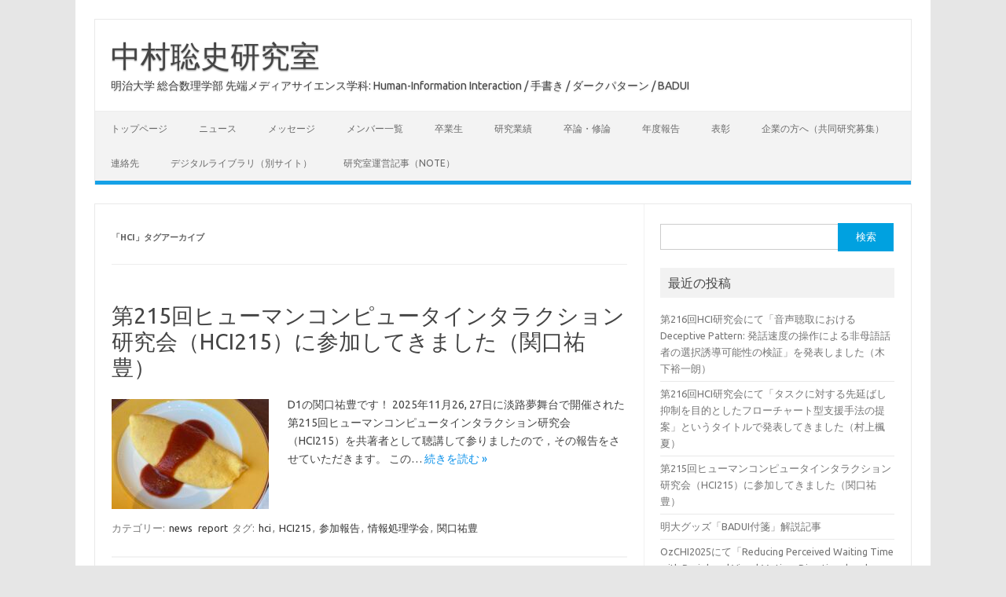

--- FILE ---
content_type: text/html; charset=UTF-8
request_url: https://nkmr-lab.org/tag/hci
body_size: 17288
content:
<!DOCTYPE html>
<!--[if IE 7]>
<html class="ie ie7" lang="ja">
<![endif]-->
<!--[if IE 8]>
<html class="ie ie8" lang="ja">
<![endif]-->
<!--[if !(IE 7) | !(IE 8)  ]><!-->
<html lang="ja">
<!--<![endif]-->
<head>
<meta charset="UTF-8">
<meta name="viewport" content="width=device-width, initial-scale=1">
<link rel="profile" href="http://gmpg.org/xfn/11">
<link rel="pingback" href="https://nkmr-lab.org/xmlrpc.php" />
<!--[if lt IE 9]>
<script src="https://nkmr-lab.org/wp-content/themes/iconic-one/js/html5.js" type="text/javascript"></script>
<![endif]-->
<title>hci &#8211; 中村聡史研究室</title>
<meta name='robots' content='max-image-preview:large' />
<link rel='dns-prefetch' href='//fonts.googleapis.com' />
<link rel="alternate" type="application/rss+xml" title="中村聡史研究室 &raquo; フィード" href="https://nkmr-lab.org/feed" />
<link rel="alternate" type="application/rss+xml" title="中村聡史研究室 &raquo; コメントフィード" href="https://nkmr-lab.org/comments/feed" />
<link rel="alternate" type="application/rss+xml" title="中村聡史研究室 &raquo; hci タグのフィード" href="https://nkmr-lab.org/tag/hci/feed" />
<style id='wp-img-auto-sizes-contain-inline-css' type='text/css'>
img:is([sizes=auto i],[sizes^="auto," i]){contain-intrinsic-size:3000px 1500px}
/*# sourceURL=wp-img-auto-sizes-contain-inline-css */
</style>
<style id='wp-emoji-styles-inline-css' type='text/css'>

	img.wp-smiley, img.emoji {
		display: inline !important;
		border: none !important;
		box-shadow: none !important;
		height: 1em !important;
		width: 1em !important;
		margin: 0 0.07em !important;
		vertical-align: -0.1em !important;
		background: none !important;
		padding: 0 !important;
	}
/*# sourceURL=wp-emoji-styles-inline-css */
</style>
<style id='wp-block-library-inline-css' type='text/css'>
:root{--wp-block-synced-color:#7a00df;--wp-block-synced-color--rgb:122,0,223;--wp-bound-block-color:var(--wp-block-synced-color);--wp-editor-canvas-background:#ddd;--wp-admin-theme-color:#007cba;--wp-admin-theme-color--rgb:0,124,186;--wp-admin-theme-color-darker-10:#006ba1;--wp-admin-theme-color-darker-10--rgb:0,107,160.5;--wp-admin-theme-color-darker-20:#005a87;--wp-admin-theme-color-darker-20--rgb:0,90,135;--wp-admin-border-width-focus:2px}@media (min-resolution:192dpi){:root{--wp-admin-border-width-focus:1.5px}}.wp-element-button{cursor:pointer}:root .has-very-light-gray-background-color{background-color:#eee}:root .has-very-dark-gray-background-color{background-color:#313131}:root .has-very-light-gray-color{color:#eee}:root .has-very-dark-gray-color{color:#313131}:root .has-vivid-green-cyan-to-vivid-cyan-blue-gradient-background{background:linear-gradient(135deg,#00d084,#0693e3)}:root .has-purple-crush-gradient-background{background:linear-gradient(135deg,#34e2e4,#4721fb 50%,#ab1dfe)}:root .has-hazy-dawn-gradient-background{background:linear-gradient(135deg,#faaca8,#dad0ec)}:root .has-subdued-olive-gradient-background{background:linear-gradient(135deg,#fafae1,#67a671)}:root .has-atomic-cream-gradient-background{background:linear-gradient(135deg,#fdd79a,#004a59)}:root .has-nightshade-gradient-background{background:linear-gradient(135deg,#330968,#31cdcf)}:root .has-midnight-gradient-background{background:linear-gradient(135deg,#020381,#2874fc)}:root{--wp--preset--font-size--normal:16px;--wp--preset--font-size--huge:42px}.has-regular-font-size{font-size:1em}.has-larger-font-size{font-size:2.625em}.has-normal-font-size{font-size:var(--wp--preset--font-size--normal)}.has-huge-font-size{font-size:var(--wp--preset--font-size--huge)}.has-text-align-center{text-align:center}.has-text-align-left{text-align:left}.has-text-align-right{text-align:right}.has-fit-text{white-space:nowrap!important}#end-resizable-editor-section{display:none}.aligncenter{clear:both}.items-justified-left{justify-content:flex-start}.items-justified-center{justify-content:center}.items-justified-right{justify-content:flex-end}.items-justified-space-between{justify-content:space-between}.screen-reader-text{border:0;clip-path:inset(50%);height:1px;margin:-1px;overflow:hidden;padding:0;position:absolute;width:1px;word-wrap:normal!important}.screen-reader-text:focus{background-color:#ddd;clip-path:none;color:#444;display:block;font-size:1em;height:auto;left:5px;line-height:normal;padding:15px 23px 14px;text-decoration:none;top:5px;width:auto;z-index:100000}html :where(.has-border-color){border-style:solid}html :where([style*=border-top-color]){border-top-style:solid}html :where([style*=border-right-color]){border-right-style:solid}html :where([style*=border-bottom-color]){border-bottom-style:solid}html :where([style*=border-left-color]){border-left-style:solid}html :where([style*=border-width]){border-style:solid}html :where([style*=border-top-width]){border-top-style:solid}html :where([style*=border-right-width]){border-right-style:solid}html :where([style*=border-bottom-width]){border-bottom-style:solid}html :where([style*=border-left-width]){border-left-style:solid}html :where(img[class*=wp-image-]){height:auto;max-width:100%}:where(figure){margin:0 0 1em}html :where(.is-position-sticky){--wp-admin--admin-bar--position-offset:var(--wp-admin--admin-bar--height,0px)}@media screen and (max-width:600px){html :where(.is-position-sticky){--wp-admin--admin-bar--position-offset:0px}}

/*# sourceURL=wp-block-library-inline-css */
</style><style id='global-styles-inline-css' type='text/css'>
:root{--wp--preset--aspect-ratio--square: 1;--wp--preset--aspect-ratio--4-3: 4/3;--wp--preset--aspect-ratio--3-4: 3/4;--wp--preset--aspect-ratio--3-2: 3/2;--wp--preset--aspect-ratio--2-3: 2/3;--wp--preset--aspect-ratio--16-9: 16/9;--wp--preset--aspect-ratio--9-16: 9/16;--wp--preset--color--black: #000000;--wp--preset--color--cyan-bluish-gray: #abb8c3;--wp--preset--color--white: #ffffff;--wp--preset--color--pale-pink: #f78da7;--wp--preset--color--vivid-red: #cf2e2e;--wp--preset--color--luminous-vivid-orange: #ff6900;--wp--preset--color--luminous-vivid-amber: #fcb900;--wp--preset--color--light-green-cyan: #7bdcb5;--wp--preset--color--vivid-green-cyan: #00d084;--wp--preset--color--pale-cyan-blue: #8ed1fc;--wp--preset--color--vivid-cyan-blue: #0693e3;--wp--preset--color--vivid-purple: #9b51e0;--wp--preset--gradient--vivid-cyan-blue-to-vivid-purple: linear-gradient(135deg,rgb(6,147,227) 0%,rgb(155,81,224) 100%);--wp--preset--gradient--light-green-cyan-to-vivid-green-cyan: linear-gradient(135deg,rgb(122,220,180) 0%,rgb(0,208,130) 100%);--wp--preset--gradient--luminous-vivid-amber-to-luminous-vivid-orange: linear-gradient(135deg,rgb(252,185,0) 0%,rgb(255,105,0) 100%);--wp--preset--gradient--luminous-vivid-orange-to-vivid-red: linear-gradient(135deg,rgb(255,105,0) 0%,rgb(207,46,46) 100%);--wp--preset--gradient--very-light-gray-to-cyan-bluish-gray: linear-gradient(135deg,rgb(238,238,238) 0%,rgb(169,184,195) 100%);--wp--preset--gradient--cool-to-warm-spectrum: linear-gradient(135deg,rgb(74,234,220) 0%,rgb(151,120,209) 20%,rgb(207,42,186) 40%,rgb(238,44,130) 60%,rgb(251,105,98) 80%,rgb(254,248,76) 100%);--wp--preset--gradient--blush-light-purple: linear-gradient(135deg,rgb(255,206,236) 0%,rgb(152,150,240) 100%);--wp--preset--gradient--blush-bordeaux: linear-gradient(135deg,rgb(254,205,165) 0%,rgb(254,45,45) 50%,rgb(107,0,62) 100%);--wp--preset--gradient--luminous-dusk: linear-gradient(135deg,rgb(255,203,112) 0%,rgb(199,81,192) 50%,rgb(65,88,208) 100%);--wp--preset--gradient--pale-ocean: linear-gradient(135deg,rgb(255,245,203) 0%,rgb(182,227,212) 50%,rgb(51,167,181) 100%);--wp--preset--gradient--electric-grass: linear-gradient(135deg,rgb(202,248,128) 0%,rgb(113,206,126) 100%);--wp--preset--gradient--midnight: linear-gradient(135deg,rgb(2,3,129) 0%,rgb(40,116,252) 100%);--wp--preset--font-size--small: 13px;--wp--preset--font-size--medium: 20px;--wp--preset--font-size--large: 36px;--wp--preset--font-size--x-large: 42px;--wp--preset--spacing--20: 0.44rem;--wp--preset--spacing--30: 0.67rem;--wp--preset--spacing--40: 1rem;--wp--preset--spacing--50: 1.5rem;--wp--preset--spacing--60: 2.25rem;--wp--preset--spacing--70: 3.38rem;--wp--preset--spacing--80: 5.06rem;--wp--preset--shadow--natural: 6px 6px 9px rgba(0, 0, 0, 0.2);--wp--preset--shadow--deep: 12px 12px 50px rgba(0, 0, 0, 0.4);--wp--preset--shadow--sharp: 6px 6px 0px rgba(0, 0, 0, 0.2);--wp--preset--shadow--outlined: 6px 6px 0px -3px rgb(255, 255, 255), 6px 6px rgb(0, 0, 0);--wp--preset--shadow--crisp: 6px 6px 0px rgb(0, 0, 0);}:where(.is-layout-flex){gap: 0.5em;}:where(.is-layout-grid){gap: 0.5em;}body .is-layout-flex{display: flex;}.is-layout-flex{flex-wrap: wrap;align-items: center;}.is-layout-flex > :is(*, div){margin: 0;}body .is-layout-grid{display: grid;}.is-layout-grid > :is(*, div){margin: 0;}:where(.wp-block-columns.is-layout-flex){gap: 2em;}:where(.wp-block-columns.is-layout-grid){gap: 2em;}:where(.wp-block-post-template.is-layout-flex){gap: 1.25em;}:where(.wp-block-post-template.is-layout-grid){gap: 1.25em;}.has-black-color{color: var(--wp--preset--color--black) !important;}.has-cyan-bluish-gray-color{color: var(--wp--preset--color--cyan-bluish-gray) !important;}.has-white-color{color: var(--wp--preset--color--white) !important;}.has-pale-pink-color{color: var(--wp--preset--color--pale-pink) !important;}.has-vivid-red-color{color: var(--wp--preset--color--vivid-red) !important;}.has-luminous-vivid-orange-color{color: var(--wp--preset--color--luminous-vivid-orange) !important;}.has-luminous-vivid-amber-color{color: var(--wp--preset--color--luminous-vivid-amber) !important;}.has-light-green-cyan-color{color: var(--wp--preset--color--light-green-cyan) !important;}.has-vivid-green-cyan-color{color: var(--wp--preset--color--vivid-green-cyan) !important;}.has-pale-cyan-blue-color{color: var(--wp--preset--color--pale-cyan-blue) !important;}.has-vivid-cyan-blue-color{color: var(--wp--preset--color--vivid-cyan-blue) !important;}.has-vivid-purple-color{color: var(--wp--preset--color--vivid-purple) !important;}.has-black-background-color{background-color: var(--wp--preset--color--black) !important;}.has-cyan-bluish-gray-background-color{background-color: var(--wp--preset--color--cyan-bluish-gray) !important;}.has-white-background-color{background-color: var(--wp--preset--color--white) !important;}.has-pale-pink-background-color{background-color: var(--wp--preset--color--pale-pink) !important;}.has-vivid-red-background-color{background-color: var(--wp--preset--color--vivid-red) !important;}.has-luminous-vivid-orange-background-color{background-color: var(--wp--preset--color--luminous-vivid-orange) !important;}.has-luminous-vivid-amber-background-color{background-color: var(--wp--preset--color--luminous-vivid-amber) !important;}.has-light-green-cyan-background-color{background-color: var(--wp--preset--color--light-green-cyan) !important;}.has-vivid-green-cyan-background-color{background-color: var(--wp--preset--color--vivid-green-cyan) !important;}.has-pale-cyan-blue-background-color{background-color: var(--wp--preset--color--pale-cyan-blue) !important;}.has-vivid-cyan-blue-background-color{background-color: var(--wp--preset--color--vivid-cyan-blue) !important;}.has-vivid-purple-background-color{background-color: var(--wp--preset--color--vivid-purple) !important;}.has-black-border-color{border-color: var(--wp--preset--color--black) !important;}.has-cyan-bluish-gray-border-color{border-color: var(--wp--preset--color--cyan-bluish-gray) !important;}.has-white-border-color{border-color: var(--wp--preset--color--white) !important;}.has-pale-pink-border-color{border-color: var(--wp--preset--color--pale-pink) !important;}.has-vivid-red-border-color{border-color: var(--wp--preset--color--vivid-red) !important;}.has-luminous-vivid-orange-border-color{border-color: var(--wp--preset--color--luminous-vivid-orange) !important;}.has-luminous-vivid-amber-border-color{border-color: var(--wp--preset--color--luminous-vivid-amber) !important;}.has-light-green-cyan-border-color{border-color: var(--wp--preset--color--light-green-cyan) !important;}.has-vivid-green-cyan-border-color{border-color: var(--wp--preset--color--vivid-green-cyan) !important;}.has-pale-cyan-blue-border-color{border-color: var(--wp--preset--color--pale-cyan-blue) !important;}.has-vivid-cyan-blue-border-color{border-color: var(--wp--preset--color--vivid-cyan-blue) !important;}.has-vivid-purple-border-color{border-color: var(--wp--preset--color--vivid-purple) !important;}.has-vivid-cyan-blue-to-vivid-purple-gradient-background{background: var(--wp--preset--gradient--vivid-cyan-blue-to-vivid-purple) !important;}.has-light-green-cyan-to-vivid-green-cyan-gradient-background{background: var(--wp--preset--gradient--light-green-cyan-to-vivid-green-cyan) !important;}.has-luminous-vivid-amber-to-luminous-vivid-orange-gradient-background{background: var(--wp--preset--gradient--luminous-vivid-amber-to-luminous-vivid-orange) !important;}.has-luminous-vivid-orange-to-vivid-red-gradient-background{background: var(--wp--preset--gradient--luminous-vivid-orange-to-vivid-red) !important;}.has-very-light-gray-to-cyan-bluish-gray-gradient-background{background: var(--wp--preset--gradient--very-light-gray-to-cyan-bluish-gray) !important;}.has-cool-to-warm-spectrum-gradient-background{background: var(--wp--preset--gradient--cool-to-warm-spectrum) !important;}.has-blush-light-purple-gradient-background{background: var(--wp--preset--gradient--blush-light-purple) !important;}.has-blush-bordeaux-gradient-background{background: var(--wp--preset--gradient--blush-bordeaux) !important;}.has-luminous-dusk-gradient-background{background: var(--wp--preset--gradient--luminous-dusk) !important;}.has-pale-ocean-gradient-background{background: var(--wp--preset--gradient--pale-ocean) !important;}.has-electric-grass-gradient-background{background: var(--wp--preset--gradient--electric-grass) !important;}.has-midnight-gradient-background{background: var(--wp--preset--gradient--midnight) !important;}.has-small-font-size{font-size: var(--wp--preset--font-size--small) !important;}.has-medium-font-size{font-size: var(--wp--preset--font-size--medium) !important;}.has-large-font-size{font-size: var(--wp--preset--font-size--large) !important;}.has-x-large-font-size{font-size: var(--wp--preset--font-size--x-large) !important;}
/*# sourceURL=global-styles-inline-css */
</style>

<style id='classic-theme-styles-inline-css' type='text/css'>
/*! This file is auto-generated */
.wp-block-button__link{color:#fff;background-color:#32373c;border-radius:9999px;box-shadow:none;text-decoration:none;padding:calc(.667em + 2px) calc(1.333em + 2px);font-size:1.125em}.wp-block-file__button{background:#32373c;color:#fff;text-decoration:none}
/*# sourceURL=/wp-includes/css/classic-themes.min.css */
</style>
<link rel='stylesheet' id='themonic-fonts-css' href='https://fonts.googleapis.com/css?family=Ubuntu%3A400%2C700&#038;subset=latin%2Clatin-ext' type='text/css' media='all' />
<link rel='stylesheet' id='themonic-style-css' href='https://nkmr-lab.org/wp-content/themes/iconic-one/style.css?ver=2.4' type='text/css' media='all' />
<link rel='stylesheet' id='custom-style-css' href='https://nkmr-lab.org/wp-content/themes/iconic-one/custom.css?ver=6.9' type='text/css' media='all' />
<link rel="https://api.w.org/" href="https://nkmr-lab.org/wp-json/" /><link rel="alternate" title="JSON" type="application/json" href="https://nkmr-lab.org/wp-json/wp/v2/tags/27" /><link rel="EditURI" type="application/rsd+xml" title="RSD" href="https://nkmr-lab.org/xmlrpc.php?rsd" />
<meta name="generator" content="WordPress 6.9" />
<link rel="icon" href="https://nkmr-lab.org/wp-content/uploads/2016/04/cropped-HIImark3_BW_S-1-32x32.jpg" sizes="32x32" />
<link rel="icon" href="https://nkmr-lab.org/wp-content/uploads/2016/04/cropped-HIImark3_BW_S-1-192x192.jpg" sizes="192x192" />
<link rel="apple-touch-icon" href="https://nkmr-lab.org/wp-content/uploads/2016/04/cropped-HIImark3_BW_S-1-180x180.jpg" />
<meta name="msapplication-TileImage" content="https://nkmr-lab.org/wp-content/uploads/2016/04/cropped-HIImark3_BW_S-1-270x270.jpg" />
</head>
<body class="archive tag tag-hci tag-27 wp-theme-iconic-one custom-font-enabled hfeed">
<div id="page" class="site">
	<a class="skip-link screen-reader-text" href="#main" title="コンテンツへスキップ">コンテンツへスキップ</a>
	<header id="masthead" class="site-header" role="banner">
					<div class="io-title-description">
			<a href="https://nkmr-lab.org/" title="中村聡史研究室" rel="home">中村聡史研究室</a>
				<br .../> 
								 <div class="site-description">明治大学 総合数理学部 先端メディアサイエンス学科: Human-Information Interaction / 手書き / ダークパターン / BADUI</div>
						</div>
			
		
		<nav id="site-navigation" class="themonic-nav" role="navigation">
		<button class="menu-toggle" aria-controls="menu-top" aria-expanded="false">Menu<label class="iomenu">
  <div class="iolines"></div>
  <div class="iolines"></div>
  <div class="iolines"></div>
</label></button>
			<ul id="menu-top" class="nav-menu"><li id="menu-item-54" class="menu-item menu-item-type-custom menu-item-object-custom menu-item-home menu-item-54"><a href="http://nkmr-lab.org/">トップページ</a></li>
<li id="menu-item-55" class="menu-item menu-item-type-taxonomy menu-item-object-category menu-item-55"><a href="https://nkmr-lab.org/category/news">ニュース</a></li>
<li id="menu-item-1828" class="menu-item menu-item-type-post_type menu-item-object-page menu-item-1828"><a href="https://nkmr-lab.org/message">メッセージ</a></li>
<li id="menu-item-163" class="menu-item menu-item-type-post_type menu-item-object-page menu-item-163"><a href="https://nkmr-lab.org/members">メンバー一覧</a></li>
<li id="menu-item-3795" class="menu-item menu-item-type-taxonomy menu-item-object-category menu-item-3795"><a href="https://nkmr-lab.org/category/obog">卒業生</a></li>
<li id="menu-item-302" class="menu-item menu-item-type-post_type menu-item-object-page menu-item-302"><a href="https://nkmr-lab.org/publications">研究業績</a></li>
<li id="menu-item-4849" class="menu-item menu-item-type-post_type menu-item-object-page menu-item-4849"><a href="https://nkmr-lab.org/thesis">卒論・修論</a></li>
<li id="menu-item-12449" class="menu-item menu-item-type-taxonomy menu-item-object-category menu-item-12449"><a href="https://nkmr-lab.org/category/summary">年度報告</a></li>
<li id="menu-item-51" class="menu-item menu-item-type-post_type menu-item-object-page menu-item-51"><a href="https://nkmr-lab.org/awards">表彰</a></li>
<li id="menu-item-6971" class="menu-item menu-item-type-post_type menu-item-object-page menu-item-6971"><a href="https://nkmr-lab.org/collaboration">企業の方へ（共同研究募集）</a></li>
<li id="menu-item-53" class="menu-item menu-item-type-post_type menu-item-object-page menu-item-53"><a href="https://nkmr-lab.org/contact">連絡先</a></li>
<li id="menu-item-5833" class="menu-item menu-item-type-custom menu-item-object-custom menu-item-5833"><a href="https://dl.nkmr-lab.org">デジタルライブラリ（別サイト）</a></li>
<li id="menu-item-13581" class="menu-item menu-item-type-custom menu-item-object-custom menu-item-13581"><a href="https://note.com/nkmr/m/m1e776a5aa1de">研究室運営記事（note）</a></li>
</ul>		</nav><!-- #site-navigation -->
		<div class="clear"></div>
	</header><!-- #masthead -->
<div id="main" class="wrapper">
	<section id="primary" class="site-content">
		<div id="content" role="main">

					<header class="archive-header">
				<h1 class="archive-title">「<span>hci</span>」タグアーカイブ</h1>

						</header><!-- .archive-header -->

			
	<article id="post-13569" class="post-13569 post type-post status-publish format-standard has-post-thumbnail hentry category-news category-report tag-hci tag-hci215 tag-35 tag-269 tag-576">
				<header class="entry-header">
						<h2 class="entry-title">
				<a href="https://nkmr-lab.org/news/hci215_participate_sekiguchi.html" title="第215回ヒューマンコンピュータインタラクション研究会（HCI215）に参加してきました（関口祐豊） へのパーマリンク" rel="bookmark">第215回ヒューマンコンピュータインタラクション研究会（HCI215）に参加してきました（関口祐豊）</a>
			</h2>
											
		</header><!-- .entry-header -->

									<div class="entry-summary">
				<!-- Ico nic One home page thumbnail with custom excerpt -->
			<div class="excerpt-thumb">
							<a href="https://nkmr-lab.org/news/hci215_participate_sekiguchi.html" title="第215回ヒューマンコンピュータインタラクション研究会（HCI215）に参加してきました（関口祐豊） へのパーマリンク" rel="bookmark">
									<img width="200" height="140" src="https://nkmr-lab.org/wp-content/uploads/2025/12/IMG_1165-200x140.jpg" class="alignleft wp-post-image" alt="" decoding="async" />								</a>
					</div>
			<p>D1の関口祐豊です！ 2025年11月26, 27日に淡路夢舞台で開催された第215回ヒューマンコンピュータインタラクション研究会（HCI215）を共著者として聴講して参りましたので，その報告をさせていただきます。 この… <span class="read-more"><a href="https://nkmr-lab.org/news/hci215_participate_sekiguchi.html">続きを読む &raquo;</a></span></p>
		</div><!-- .entry-summary -->
			
				
	<footer class="entry-meta">
					<span>カテゴリー: <a href="https://nkmr-lab.org/category/news" rel="category tag">news</a> <a href="https://nkmr-lab.org/category/report" rel="category tag">report</a></span>
								<span>タグ: <a href="https://nkmr-lab.org/tag/hci" rel="tag">hci</a>, <a href="https://nkmr-lab.org/tag/hci215" rel="tag">HCI215</a>, <a href="https://nkmr-lab.org/tag/%e5%8f%82%e5%8a%a0%e5%a0%b1%e5%91%8a" rel="tag">参加報告</a>, <a href="https://nkmr-lab.org/tag/%e6%83%85%e5%a0%b1%e5%87%a6%e7%90%86%e5%ad%a6%e4%bc%9a" rel="tag">情報処理学会</a>, <a href="https://nkmr-lab.org/tag/%e9%96%a2%e5%8f%a3%e7%a5%90%e8%b1%8a" rel="tag">関口祐豊</a></span>
			
           						</footer><!-- .entry-meta -->
	</article><!-- #post -->

	<article id="post-12269" class="post-12269 post type-post status-publish format-standard has-post-thumbnail hentry category-news category-research tag-hci tag-hci212 tag-make-up-flow tag-663 tag-661 tag-530 tag-898 tag-662 tag-youtuber tag-594">
				<header class="entry-header">
						<h2 class="entry-title">
				<a href="https://nkmr-lab.org/news/hci212_makeupflow_takano.html" title="第212回HCI研究会にて「Make-up FLOW 2.0: 美容系YouTuberの化粧フローチャートの共有・取り入れ手法」というタイトルで発表しました（髙野沙也香） へのパーマリンク" rel="bookmark">第212回HCI研究会にて「Make-up FLOW 2.0: 美容系YouTuberの化粧フローチャートの共有・取り入れ手法」というタイトルで発表しました（髙野沙也香）</a>
			</h2>
											
		</header><!-- .entry-header -->

									<div class="entry-summary">
				<!-- Ico nic One home page thumbnail with custom excerpt -->
			<div class="excerpt-thumb">
							<a href="https://nkmr-lab.org/news/hci212_makeupflow_takano.html" title="第212回HCI研究会にて「Make-up FLOW 2.0: 美容系YouTuberの化粧フローチャートの共有・取り入れ手法」というタイトルで発表しました（髙野沙也香） へのパーマリンク" rel="bookmark">
									<img width="200" height="140" src="https://nkmr-lab.org/wp-content/uploads/2025/03/DSC_0458-200x140.jpg" class="alignleft wp-post-image" alt="" decoding="async" />								</a>
					</div>
			<p>はじめに こんにちは，中村研究室M2の髙野沙也香です． 2025年3月5~7日に開催されたに第212回ヒューマンコンピュータインタラクション研究会で「Make-up FLOW 2.0: 美容系YouTuberの化粧フロー… <span class="read-more"><a href="https://nkmr-lab.org/news/hci212_makeupflow_takano.html">続きを読む &raquo;</a></span></p>
		</div><!-- .entry-summary -->
			
				
	<footer class="entry-meta">
					<span>カテゴリー: <a href="https://nkmr-lab.org/category/news" rel="category tag">news</a> <a href="https://nkmr-lab.org/category/research" rel="category tag">research</a></span>
								<span>タグ: <a href="https://nkmr-lab.org/tag/hci" rel="tag">hci</a>, <a href="https://nkmr-lab.org/tag/hci212" rel="tag">HCI212</a>, <a href="https://nkmr-lab.org/tag/make-up-flow" rel="tag">Make-up FLOW</a>, <a href="https://nkmr-lab.org/tag/%e3%83%95%e3%83%ad%e3%83%bc%e3%83%81%e3%83%a3%e3%83%bc%e3%83%88" rel="tag">フローチャート</a>, <a href="https://nkmr-lab.org/tag/%e3%83%a1%e3%82%a4%e3%82%af" rel="tag">メイク</a>, <a href="https://nkmr-lab.org/tag/%e5%8c%96%e7%b2%a7" rel="tag">化粧</a>, <a href="https://nkmr-lab.org/tag/%e5%8c%96%e7%b2%a7%e5%b7%a5%e5%ad%a6" rel="tag">化粧工学</a>, <a href="https://nkmr-lab.org/tag/%e5%8c%96%e7%b2%a7%e5%b7%a5%e7%a8%8b" rel="tag">化粧工程</a>, <a href="https://nkmr-lab.org/tag/%e7%be%8e%e5%ae%b9%e7%b3%bbyoutuber" rel="tag">美容系YouTuber</a>, <a href="https://nkmr-lab.org/tag/%e9%ab%99%e9%87%8e%e6%b2%99%e4%b9%9f%e9%a6%99" rel="tag">髙野沙也香</a></span>
			
           						</footer><!-- .entry-meta -->
	</article><!-- #post -->

	<article id="post-12129" class="post-12129 post type-post status-publish format-standard has-post-thumbnail hentry category-news category-report tag-b3 tag-hci tag-hci212 tag-35 tag-269 tag-892">
				<header class="entry-header">
						<h2 class="entry-title">
				<a href="https://nkmr-lab.org/news/hci212_participate_kanaya.html" title="HCI212に聴講で参加してきました（金谷一輝） へのパーマリンク" rel="bookmark">HCI212に聴講で参加してきました（金谷一輝）</a>
			</h2>
											
		</header><!-- .entry-header -->

									<div class="entry-summary">
				<!-- Ico nic One home page thumbnail with custom excerpt -->
			<div class="excerpt-thumb">
							<a href="https://nkmr-lab.org/news/hci212_participate_kanaya.html" title="HCI212に聴講で参加してきました（金谷一輝） へのパーマリンク" rel="bookmark">
									<img width="200" height="140" src="https://nkmr-lab.org/wp-content/uploads/2025/03/IMG_3105-200x140.jpg" class="alignleft wp-post-image" alt="" decoding="async" />								</a>
					</div>
			<p>こんにちは、B3金谷一輝です！ 2025年3月5~7日に芝浦工業大学豊洲キャンパスで開催されたHCI212に聴講として参加させていただきましたので、その報告をさせていただきます。 この記事では気になった研究と聴講参加の感… <span class="read-more"><a href="https://nkmr-lab.org/news/hci212_participate_kanaya.html">続きを読む &raquo;</a></span></p>
		</div><!-- .entry-summary -->
			
				
	<footer class="entry-meta">
					<span>カテゴリー: <a href="https://nkmr-lab.org/category/news" rel="category tag">news</a> <a href="https://nkmr-lab.org/category/report" rel="category tag">report</a></span>
								<span>タグ: <a href="https://nkmr-lab.org/tag/b3" rel="tag">b3</a>, <a href="https://nkmr-lab.org/tag/hci" rel="tag">hci</a>, <a href="https://nkmr-lab.org/tag/hci212" rel="tag">HCI212</a>, <a href="https://nkmr-lab.org/tag/%e5%8f%82%e5%8a%a0%e5%a0%b1%e5%91%8a" rel="tag">参加報告</a>, <a href="https://nkmr-lab.org/tag/%e6%83%85%e5%a0%b1%e5%87%a6%e7%90%86%e5%ad%a6%e4%bc%9a" rel="tag">情報処理学会</a>, <a href="https://nkmr-lab.org/tag/%e9%87%91%e8%b0%b7%e4%b8%80%e8%bc%9d" rel="tag">金谷一輝</a></span>
			
           						</footer><!-- .entry-meta -->
	</article><!-- #post -->

	<article id="post-12002" class="post-12002 post type-post status-publish format-standard has-post-thumbnail hentry category-news category-report tag-hci tag-hci211 tag-35 tag-269 tag-576">
				<header class="entry-header">
						<h2 class="entry-title">
				<a href="https://nkmr-lab.org/news/hci211_participate_sekiguchi.html" title="第211回ヒューマンコンピュータインタラクション研究会（HCI211）に参加してきました（関口祐豊） へのパーマリンク" rel="bookmark">第211回ヒューマンコンピュータインタラクション研究会（HCI211）に参加してきました（関口祐豊）</a>
			</h2>
											
		</header><!-- .entry-header -->

									<div class="entry-summary">
				<!-- Ico nic One home page thumbnail with custom excerpt -->
			<div class="excerpt-thumb">
							<a href="https://nkmr-lab.org/news/hci211_participate_sekiguchi.html" title="第211回ヒューマンコンピュータインタラクション研究会（HCI211）に参加してきました（関口祐豊） へのパーマリンク" rel="bookmark">
									<img width="200" height="140" src="https://nkmr-lab.org/wp-content/uploads/2025/01/IMG_9869-200x140.jpg" class="alignleft wp-post-image" alt="" decoding="async" loading="lazy" />								</a>
					</div>
			<p>M2の関口祐豊です！ 2025年1月14, 15日に沖縄産業支援センターで開催された第211回ヒューマンコンピュータインタラクション研究会（HCI211）を共著者として聴講して参りましたので，その報告をさせていただきます… <span class="read-more"><a href="https://nkmr-lab.org/news/hci211_participate_sekiguchi.html">続きを読む &raquo;</a></span></p>
		</div><!-- .entry-summary -->
			
				
	<footer class="entry-meta">
					<span>カテゴリー: <a href="https://nkmr-lab.org/category/news" rel="category tag">news</a> <a href="https://nkmr-lab.org/category/report" rel="category tag">report</a></span>
								<span>タグ: <a href="https://nkmr-lab.org/tag/hci" rel="tag">hci</a>, <a href="https://nkmr-lab.org/tag/hci211" rel="tag">HCI211</a>, <a href="https://nkmr-lab.org/tag/%e5%8f%82%e5%8a%a0%e5%a0%b1%e5%91%8a" rel="tag">参加報告</a>, <a href="https://nkmr-lab.org/tag/%e6%83%85%e5%a0%b1%e5%87%a6%e7%90%86%e5%ad%a6%e4%bc%9a" rel="tag">情報処理学会</a>, <a href="https://nkmr-lab.org/tag/%e9%96%a2%e5%8f%a3%e7%a5%90%e8%b1%8a" rel="tag">関口祐豊</a></span>
			
           						</footer><!-- .entry-meta -->
	</article><!-- #post -->

	<article id="post-10854" class="post-10854 post type-post status-publish format-standard has-post-thumbnail hentry category-news category-research tag-hci tag-hci206 tag-789 tag-788 tag-667 tag-790">
				<header class="entry-header">
						<h2 class="entry-title">
				<a href="https://nkmr-lab.org/news/hci206_neck_watanabe.html" title="沖縄で開催された第206回HCI研究会で「スマートフォン利用時の姿勢矯正システムに向けた首の角度推定手法の提案」というタイトルで発表してきました（渡邉健斗） へのパーマリンク" rel="bookmark">沖縄で開催された第206回HCI研究会で「スマートフォン利用時の姿勢矯正システムに向けた首の角度推定手法の提案」というタイトルで発表してきました（渡邉健斗）</a>
			</h2>
											
		</header><!-- .entry-header -->

									<div class="entry-summary">
				<!-- Ico nic One home page thumbnail with custom excerpt -->
			<div class="excerpt-thumb">
							<a href="https://nkmr-lab.org/news/hci206_neck_watanabe.html" title="沖縄で開催された第206回HCI研究会で「スマートフォン利用時の姿勢矯正システムに向けた首の角度推定手法の提案」というタイトルで発表してきました（渡邉健斗） へのパーマリンク" rel="bookmark">
									<img width="187" height="140" src="https://nkmr-lab.org/wp-content/uploads/2024/02/312cc498c0f61ad82e40c32018e2b0f1.jpeg" class="alignleft wp-post-image" alt="" decoding="async" loading="lazy" srcset="https://nkmr-lab.org/wp-content/uploads/2024/02/312cc498c0f61ad82e40c32018e2b0f1.jpeg 1279w, https://nkmr-lab.org/wp-content/uploads/2024/02/312cc498c0f61ad82e40c32018e2b0f1-300x225.jpeg 300w, https://nkmr-lab.org/wp-content/uploads/2024/02/312cc498c0f61ad82e40c32018e2b0f1-1024x768.jpeg 1024w, https://nkmr-lab.org/wp-content/uploads/2024/02/312cc498c0f61ad82e40c32018e2b0f1-768x576.jpeg 768w" sizes="auto, (max-width: 187px) 100vw, 187px" />								</a>
					</div>
			<p>はじめに こんにちは，中村研究室B4の渡邉健斗です． 2024年1月15日〜16日に沖縄で開催された第206回HCI研究会にて「スマートフォン利用時の姿勢矯正システムに向けた首の角度推定手法の提案」というタイトルで発表し… <span class="read-more"><a href="https://nkmr-lab.org/news/hci206_neck_watanabe.html">続きを読む &raquo;</a></span></p>
		</div><!-- .entry-summary -->
			
				
	<footer class="entry-meta">
					<span>カテゴリー: <a href="https://nkmr-lab.org/category/news" rel="category tag">news</a> <a href="https://nkmr-lab.org/category/research" rel="category tag">research</a></span>
								<span>タグ: <a href="https://nkmr-lab.org/tag/hci" rel="tag">hci</a>, <a href="https://nkmr-lab.org/tag/hci206" rel="tag">HCI206</a>, <a href="https://nkmr-lab.org/tag/%e3%82%b9%e3%83%88%e3%83%ac%e3%83%bc%e3%83%88%e3%83%8d%e3%83%83%e3%82%af" rel="tag">ストレートネック</a>, <a href="https://nkmr-lab.org/tag/%e3%82%b9%e3%83%9e%e3%83%9b%e9%a6%96" rel="tag">スマホ首</a>, <a href="https://nkmr-lab.org/tag/%e6%b8%a1%e9%82%89%e5%81%a5%e6%96%97" rel="tag">渡邉健斗</a>, <a href="https://nkmr-lab.org/tag/%e9%a6%96%e3%81%ae%e8%a7%92%e5%ba%a6%e6%8e%a8%e5%ae%9a" rel="tag">首の角度推定</a></span>
			
           						</footer><!-- .entry-meta -->
	</article><!-- #post -->

	<article id="post-10822" class="post-10822 post type-post status-publish format-standard has-post-thumbnail hentry category-news category-research tag-hci tag-hci206 tag-674 tag-785 tag-787 tag-786">
				<header class="entry-header">
						<h2 class="entry-title">
				<a href="https://nkmr-lab.org/news/hci106_color_selection_kobayashi.html" title="第206回HCI研究会にて「色選択インタフェースにおける錯視の影響の調査」というタイトルで発表してきました（小林沙利） へのパーマリンク" rel="bookmark">第206回HCI研究会にて「色選択インタフェースにおける錯視の影響の調査」というタイトルで発表してきました（小林沙利）</a>
			</h2>
											
		</header><!-- .entry-header -->

									<div class="entry-summary">
				<!-- Ico nic One home page thumbnail with custom excerpt -->
			<div class="excerpt-thumb">
							<a href="https://nkmr-lab.org/news/hci106_color_selection_kobayashi.html" title="第206回HCI研究会にて「色選択インタフェースにおける錯視の影響の調査」というタイトルで発表してきました（小林沙利） へのパーマリンク" rel="bookmark">
									<img width="187" height="140" src="https://nkmr-lab.org/wp-content/uploads/2024/02/IMG_3083.jpg" class="alignleft wp-post-image" alt="" decoding="async" loading="lazy" srcset="https://nkmr-lab.org/wp-content/uploads/2024/02/IMG_3083.jpg 1262w, https://nkmr-lab.org/wp-content/uploads/2024/02/IMG_3083-300x225.jpg 300w, https://nkmr-lab.org/wp-content/uploads/2024/02/IMG_3083-1024x768.jpg 1024w, https://nkmr-lab.org/wp-content/uploads/2024/02/IMG_3083-768x576.jpg 768w" sizes="auto, (max-width: 187px) 100vw, 187px" />								</a>
					</div>
			<p>はじめに お世話になっております．中村研究室B4の小林沙利です． 2024年1月15日・16日に那覇市で開催された，第206回ヒューマンコンピュータインタラクション研究会で「色選択インタフェースにおける錯視の影響の調査」… <span class="read-more"><a href="https://nkmr-lab.org/news/hci106_color_selection_kobayashi.html">続きを読む &raquo;</a></span></p>
		</div><!-- .entry-summary -->
			
				
	<footer class="entry-meta">
					<span>カテゴリー: <a href="https://nkmr-lab.org/category/news" rel="category tag">news</a> <a href="https://nkmr-lab.org/category/research" rel="category tag">research</a></span>
								<span>タグ: <a href="https://nkmr-lab.org/tag/hci" rel="tag">hci</a>, <a href="https://nkmr-lab.org/tag/hci206" rel="tag">HCI206</a>, <a href="https://nkmr-lab.org/tag/%e5%b0%8f%e6%9e%97%e6%b2%99%e5%88%a9" rel="tag">小林沙利</a>, <a href="https://nkmr-lab.org/tag/%e8%89%b2%e9%81%b8%e6%8a%9e" rel="tag">色選択</a>, <a href="https://nkmr-lab.org/tag/%e8%89%b2%e9%81%b8%e6%8a%9e%e3%82%a4%e3%83%b3%e3%82%bf%e3%83%95%e3%82%a7%e3%83%bc%e3%82%b9" rel="tag">色選択インタフェース</a>, <a href="https://nkmr-lab.org/tag/%e9%8c%af%e8%a6%96" rel="tag">錯視</a></span>
			
           						</footer><!-- .entry-meta -->
	</article><!-- #post -->

	<article id="post-10578" class="post-10578 post type-post status-publish format-standard has-post-thumbnail hentry category-news category-report tag-hci tag-hci205 tag-35 tag-723 tag-674">
				<header class="entry-header">
						<h2 class="entry-title">
				<a href="https://nkmr-lab.org/news/hci205_participate.html" title="淡路島夢舞台で開催されたHCI205に参加してきました（小林沙利，大石琉翔） へのパーマリンク" rel="bookmark">淡路島夢舞台で開催されたHCI205に参加してきました（小林沙利，大石琉翔）</a>
			</h2>
											
		</header><!-- .entry-header -->

									<div class="entry-summary">
				<!-- Ico nic One home page thumbnail with custom excerpt -->
			<div class="excerpt-thumb">
							<a href="https://nkmr-lab.org/news/hci205_participate.html" title="淡路島夢舞台で開催されたHCI205に参加してきました（小林沙利，大石琉翔） へのパーマリンク" rel="bookmark">
									<img width="187" height="140" src="https://nkmr-lab.org/wp-content/uploads/2023/12/IMG_5098.jpg" class="alignleft wp-post-image" alt="" decoding="async" loading="lazy" srcset="https://nkmr-lab.org/wp-content/uploads/2023/12/IMG_5098.jpg 1262w, https://nkmr-lab.org/wp-content/uploads/2023/12/IMG_5098-300x225.jpg 300w, https://nkmr-lab.org/wp-content/uploads/2023/12/IMG_5098-1024x768.jpg 1024w, https://nkmr-lab.org/wp-content/uploads/2023/12/IMG_5098-768x576.jpg 768w" sizes="auto, (max-width: 187px) 100vw, 187px" />								</a>
					</div>
			<p>お世話になっております．B4の小林沙利と大石琉翔です． 2023年11月21日〜11月22日に淡路島夢舞台で開催された第205回HCI・第80回UBI合同研究発表会に参加してきましたのでその報告をさせていただきます． こ… <span class="read-more"><a href="https://nkmr-lab.org/news/hci205_participate.html">続きを読む &raquo;</a></span></p>
		</div><!-- .entry-summary -->
			
				
	<footer class="entry-meta">
					<span>カテゴリー: <a href="https://nkmr-lab.org/category/news" rel="category tag">news</a> <a href="https://nkmr-lab.org/category/report" rel="category tag">report</a></span>
								<span>タグ: <a href="https://nkmr-lab.org/tag/hci" rel="tag">hci</a>, <a href="https://nkmr-lab.org/tag/hci205" rel="tag">HCI205</a>, <a href="https://nkmr-lab.org/tag/%e5%8f%82%e5%8a%a0%e5%a0%b1%e5%91%8a" rel="tag">参加報告</a>, <a href="https://nkmr-lab.org/tag/%e5%a4%a7%e7%9f%b3%e7%90%89%e7%bf%94" rel="tag">大石琉翔</a>, <a href="https://nkmr-lab.org/tag/%e5%b0%8f%e6%9e%97%e6%b2%99%e5%88%a9" rel="tag">小林沙利</a></span>
			
           						</footer><!-- .entry-meta -->
	</article><!-- #post -->

	<article id="post-8049" class="post-8049 post type-post status-publish format-standard has-post-thumbnail hentry category-news category-research tag-hci tag-hci196 tag-research tag-445 tag-446 tag-333">
				<header class="entry-header">
						<h2 class="entry-title">
				<a href="https://nkmr-lab.org/news/hci196_matsuyama_task.html" title="第196回HCI研究会で「実環境を想定したタスク並列提示による負荷軽減手法の検証」というタイトルで発表してきました（松山直人） へのパーマリンク" rel="bookmark">第196回HCI研究会で「実環境を想定したタスク並列提示による負荷軽減手法の検証」というタイトルで発表してきました（松山直人）</a>
			</h2>
											
		</header><!-- .entry-header -->

									<div class="entry-summary">
				<!-- Ico nic One home page thumbnail with custom excerpt -->
			<div class="excerpt-thumb">
							<a href="https://nkmr-lab.org/news/hci196_matsuyama_task.html" title="第196回HCI研究会で「実環境を想定したタスク並列提示による負荷軽減手法の検証」というタイトルで発表してきました（松山直人） へのパーマリンク" rel="bookmark">
									<img width="200" height="105" src="https://nkmr-lab.org/wp-content/uploads/2022/01/3b8986a34b4cb8464d49998640814d4a.png" class="alignleft wp-post-image" alt="" decoding="async" loading="lazy" srcset="https://nkmr-lab.org/wp-content/uploads/2022/01/3b8986a34b4cb8464d49998640814d4a.png 1693w, https://nkmr-lab.org/wp-content/uploads/2022/01/3b8986a34b4cb8464d49998640814d4a-300x157.png 300w, https://nkmr-lab.org/wp-content/uploads/2022/01/3b8986a34b4cb8464d49998640814d4a-1024x535.png 1024w, https://nkmr-lab.org/wp-content/uploads/2022/01/3b8986a34b4cb8464d49998640814d4a-768x401.png 768w, https://nkmr-lab.org/wp-content/uploads/2022/01/3b8986a34b4cb8464d49998640814d4a-1536x803.png 1536w" sizes="auto, (max-width: 200px) 100vw, 200px" />								</a>
					</div>
			<p>はじめに こんにちは！中村研究室M2の松山です。 冬も本格化してきてだいぶ寒くなりましたね。だいぶ前の記事でヒートテックには屈しないという文言を書いた覚えがありますが、今年は早々に屈しました。寒すぎる。ヒートテックLOV… <span class="read-more"><a href="https://nkmr-lab.org/news/hci196_matsuyama_task.html">続きを読む &raquo;</a></span></p>
		</div><!-- .entry-summary -->
			
				
	<footer class="entry-meta">
					<span>カテゴリー: <a href="https://nkmr-lab.org/category/news" rel="category tag">news</a> <a href="https://nkmr-lab.org/category/research" rel="category tag">research</a></span>
								<span>タグ: <a href="https://nkmr-lab.org/tag/hci" rel="tag">hci</a>, <a href="https://nkmr-lab.org/tag/hci196" rel="tag">HCI196</a>, <a href="https://nkmr-lab.org/tag/research" rel="tag">research</a>, <a href="https://nkmr-lab.org/tag/%e3%82%bf%e3%82%b9%e3%82%af" rel="tag">タスク</a>, <a href="https://nkmr-lab.org/tag/%e3%82%bf%e3%82%b9%e3%82%af%e4%bf%83%e9%80%b2" rel="tag">タスク促進</a>, <a href="https://nkmr-lab.org/tag/%e6%9d%be%e5%b1%b1%e7%9b%b4%e4%ba%ba" rel="tag">松山直人</a></span>
			
           						</footer><!-- .entry-meta -->
	</article><!-- #post -->

	<article id="post-7423" class="post-7423 post type-post status-publish format-standard has-post-thumbnail hentry category-news category-research tag-hci tag-hci192 tag-491 tag-445 tag-559 tag-354 tag-297">
				<header class="entry-header">
						<h2 class="entry-title">
				<a href="https://nkmr-lab.org/news/hci192_countdown_nanri.html" title="第192回HCI研究会で「カウントダウンを用いたタスクへの再集中手法の検討」というタイトルで発表してきました（南里英幸） へのパーマリンク" rel="bookmark">第192回HCI研究会で「カウントダウンを用いたタスクへの再集中手法の検討」というタイトルで発表してきました（南里英幸）</a>
			</h2>
											
		</header><!-- .entry-header -->

									<div class="entry-summary">
				<!-- Ico nic One home page thumbnail with custom excerpt -->
			<div class="excerpt-thumb">
							<a href="https://nkmr-lab.org/news/hci192_countdown_nanri.html" title="第192回HCI研究会で「カウントダウンを用いたタスクへの再集中手法の検討」というタイトルで発表してきました（南里英幸） へのパーマリンク" rel="bookmark">
									<img width="200" height="135" src="https://nkmr-lab.org/wp-content/uploads/2021/03/2d1ec4bc01270c569e004d63887f808f.png" class="alignleft wp-post-image" alt="" decoding="async" loading="lazy" srcset="https://nkmr-lab.org/wp-content/uploads/2021/03/2d1ec4bc01270c569e004d63887f808f.png 1522w, https://nkmr-lab.org/wp-content/uploads/2021/03/2d1ec4bc01270c569e004d63887f808f-300x202.png 300w, https://nkmr-lab.org/wp-content/uploads/2021/03/2d1ec4bc01270c569e004d63887f808f-1024x691.png 1024w, https://nkmr-lab.org/wp-content/uploads/2021/03/2d1ec4bc01270c569e004d63887f808f-768x518.png 768w" sizes="auto, (max-width: 200px) 100vw, 200px" />								</a>
					</div>
			<p>はじめに こんにちは！　中村研究室M1の南里英幸です！ 最近は麻雀熱が再燃してMリーグ見て興奮したり、じゃんたまで一喜一憂したりして、いつかは研究室の人と、実物の牌を使って机を囲んで遊びたいなと思いながら、楽しく過ごせて… <span class="read-more"><a href="https://nkmr-lab.org/news/hci192_countdown_nanri.html">続きを読む &raquo;</a></span></p>
		</div><!-- .entry-summary -->
			
				
	<footer class="entry-meta">
					<span>カテゴリー: <a href="https://nkmr-lab.org/category/news" rel="category tag">news</a> <a href="https://nkmr-lab.org/category/research" rel="category tag">research</a></span>
								<span>タグ: <a href="https://nkmr-lab.org/tag/hci" rel="tag">hci</a>, <a href="https://nkmr-lab.org/tag/hci192" rel="tag">HCI192</a>, <a href="https://nkmr-lab.org/tag/hci%e7%a0%94%e7%a9%b6%e4%bc%9a" rel="tag">HCI研究会</a>, <a href="https://nkmr-lab.org/tag/%e3%82%ab%e3%82%a6%e3%83%b3%e3%83%88%e3%83%80%e3%82%a6%e3%83%b3" rel="tag">カウントダウン</a>, <a href="https://nkmr-lab.org/tag/%e3%82%bf%e3%82%b9%e3%82%af" rel="tag">タスク</a>, <a href="https://nkmr-lab.org/tag/%e5%86%8d%e9%9b%86%e4%b8%ad" rel="tag">再集中</a>, <a href="https://nkmr-lab.org/tag/%e5%8d%97%e9%87%8c%e8%8b%b1%e5%b9%b8" rel="tag">南里英幸</a>, <a href="https://nkmr-lab.org/tag/%e9%9b%86%e4%b8%ad" rel="tag">集中</a></span>
			
           						</footer><!-- .entry-meta -->
	</article><!-- #post -->

	<article id="post-7362" class="post-7362 post type-post status-publish format-standard has-post-thumbnail hentry category-news category-research tag-hci tag-hci191 tag-541 tag-542">
				<header class="entry-header">
						<h2 class="entry-title">
				<a href="https://nkmr-lab.org/news/hci191_progressbar_ryota.html" title="第191回HCI研究会で「プログレスバーと周辺の視覚刺激の進行方向が体感時間に与える影響」というタイトルで発表してきました（中村瞭汰） へのパーマリンク" rel="bookmark">第191回HCI研究会で「プログレスバーと周辺の視覚刺激の進行方向が体感時間に与える影響」というタイトルで発表してきました（中村瞭汰）</a>
			</h2>
											
		</header><!-- .entry-header -->

									<div class="entry-summary">
				<!-- Ico nic One home page thumbnail with custom excerpt -->
			<div class="excerpt-thumb">
							<a href="https://nkmr-lab.org/news/hci191_progressbar_ryota.html" title="第191回HCI研究会で「プログレスバーと周辺の視覚刺激の進行方向が体感時間に与える影響」というタイトルで発表してきました（中村瞭汰） へのパーマリンク" rel="bookmark">
									<img width="200" height="111" src="https://nkmr-lab.org/wp-content/uploads/2021/03/a0fd60ceff22cee2ef57cf2768573c07.png" class="alignleft wp-post-image" alt="" decoding="async" loading="lazy" srcset="https://nkmr-lab.org/wp-content/uploads/2021/03/a0fd60ceff22cee2ef57cf2768573c07.png 2287w, https://nkmr-lab.org/wp-content/uploads/2021/03/a0fd60ceff22cee2ef57cf2768573c07-300x166.png 300w, https://nkmr-lab.org/wp-content/uploads/2021/03/a0fd60ceff22cee2ef57cf2768573c07-1024x566.png 1024w, https://nkmr-lab.org/wp-content/uploads/2021/03/a0fd60ceff22cee2ef57cf2768573c07-768x425.png 768w, https://nkmr-lab.org/wp-content/uploads/2021/03/a0fd60ceff22cee2ef57cf2768573c07-1536x850.png 1536w, https://nkmr-lab.org/wp-content/uploads/2021/03/a0fd60ceff22cee2ef57cf2768573c07-2048x1133.png 2048w" sizes="auto, (max-width: 200px) 100vw, 200px" />								</a>
					</div>
			<p>はじめに 中村研B3の中村瞭汰です． まだ寒くてこたつから出られない日々が続いています． さて，2021年1月28〜29日にオンラインで行われた情報処理学会ヒューマンコンピュータインタラクション研究会(SIGHCI191… <span class="read-more"><a href="https://nkmr-lab.org/news/hci191_progressbar_ryota.html">続きを読む &raquo;</a></span></p>
		</div><!-- .entry-summary -->
			
				
	<footer class="entry-meta">
					<span>カテゴリー: <a href="https://nkmr-lab.org/category/news" rel="category tag">news</a> <a href="https://nkmr-lab.org/category/research" rel="category tag">research</a></span>
								<span>タグ: <a href="https://nkmr-lab.org/tag/hci" rel="tag">hci</a>, <a href="https://nkmr-lab.org/tag/hci191" rel="tag">HCI191</a>, <a href="https://nkmr-lab.org/tag/hci%e7%a0%94%e7%a9%b6%e4%bc%9a" rel="tag">HCI研究会</a>, <a href="https://nkmr-lab.org/tag/%e4%b8%ad%e6%9d%91%e7%9e%ad%e6%b1%b0" rel="tag">中村瞭汰</a>, <a href="https://nkmr-lab.org/tag/%e6%99%82%e9%96%93%e6%84%9f%e8%a6%9a" rel="tag">時間感覚</a></span>
			
           						</footer><!-- .entry-meta -->
	</article><!-- #post -->

	<article id="post-7237" class="post-7237 post type-post status-publish format-standard has-post-thumbnail hentry category-news category-research tag-hci tag-hci191 tag-146 tag-514 tag-463 tag-217">
				<header class="entry-header">
						<h2 class="entry-title">
				<a href="https://nkmr-lab.org/news/hci191_drawing_mistakes_takahashi.html" title="第191回HCI研究会で「作画ミス見落としに関する基礎調査とその防止のためのイラストの自動遮蔽システムの実現」というタイトルで発表してきました（髙橋拓） へのパーマリンク" rel="bookmark">第191回HCI研究会で「作画ミス見落としに関する基礎調査とその防止のためのイラストの自動遮蔽システムの実現」というタイトルで発表してきました（髙橋拓）</a>
			</h2>
											
		</header><!-- .entry-header -->

									<div class="entry-summary">
				<!-- Ico nic One home page thumbnail with custom excerpt -->
			<div class="excerpt-thumb">
							<a href="https://nkmr-lab.org/news/hci191_drawing_mistakes_takahashi.html" title="第191回HCI研究会で「作画ミス見落としに関する基礎調査とその防止のためのイラストの自動遮蔽システムの実現」というタイトルで発表してきました（髙橋拓） へのパーマリンク" rel="bookmark">
									<img width="200" height="105" src="https://nkmr-lab.org/wp-content/uploads/2021/02/91dfef604aadbd71808f4523fc2c5c4f.png" class="alignleft wp-post-image" alt="" decoding="async" loading="lazy" srcset="https://nkmr-lab.org/wp-content/uploads/2021/02/91dfef604aadbd71808f4523fc2c5c4f.png 3240w, https://nkmr-lab.org/wp-content/uploads/2021/02/91dfef604aadbd71808f4523fc2c5c4f-300x158.png 300w, https://nkmr-lab.org/wp-content/uploads/2021/02/91dfef604aadbd71808f4523fc2c5c4f-1024x539.png 1024w, https://nkmr-lab.org/wp-content/uploads/2021/02/91dfef604aadbd71808f4523fc2c5c4f-768x404.png 768w, https://nkmr-lab.org/wp-content/uploads/2021/02/91dfef604aadbd71808f4523fc2c5c4f-1536x808.png 1536w, https://nkmr-lab.org/wp-content/uploads/2021/02/91dfef604aadbd71808f4523fc2c5c4f-2048x1077.png 2048w" sizes="auto, (max-width: 200px) 100vw, 200px" />								</a>
					</div>
			<p>こんにちは！M2の髙橋拓です。 2月もすでに終盤となりましたが、皆様いかがお過ごしでしょうか。 私は爆裂メガ肌荒れに苦しむ日々を送っています。嫌ですね～ さて、2021年1月28～29日にオンラインで開催された「第191… <span class="read-more"><a href="https://nkmr-lab.org/news/hci191_drawing_mistakes_takahashi.html">続きを読む &raquo;</a></span></p>
		</div><!-- .entry-summary -->
			
				
	<footer class="entry-meta">
					<span>カテゴリー: <a href="https://nkmr-lab.org/category/news" rel="category tag">news</a> <a href="https://nkmr-lab.org/category/research" rel="category tag">research</a></span>
								<span>タグ: <a href="https://nkmr-lab.org/tag/hci" rel="tag">hci</a>, <a href="https://nkmr-lab.org/tag/hci191" rel="tag">HCI191</a>, <a href="https://nkmr-lab.org/tag/hci%e7%a0%94%e7%a9%b6%e4%bc%9a" rel="tag">HCI研究会</a>, <a href="https://nkmr-lab.org/tag/%e3%82%a4%e3%83%a9%e3%82%b9%e3%83%88" rel="tag">イラスト</a>, <a href="https://nkmr-lab.org/tag/%e3%82%af%e3%83%a9%e3%82%a6%e3%83%89%e3%82%bd%e3%83%bc%e3%82%b7%e3%83%b3%e3%82%b0" rel="tag">クラウドソーシング</a>, <a href="https://nkmr-lab.org/tag/%e4%bd%9c%e7%94%bb%e3%83%9f%e3%82%b9" rel="tag">作画ミス</a>, <a href="https://nkmr-lab.org/tag/%e9%ab%99%e6%a9%8b%e6%8b%93" rel="tag">髙橋拓</a></span>
			
           						</footer><!-- .entry-meta -->
	</article><!-- #post -->

	<article id="post-7222" class="post-7222 post type-post status-publish format-standard has-post-thumbnail hentry category-news category-research tag-hci tag-hci191 tag-m2 tag-sighci191 tag-514 tag-376 tag-208 tag-528">
				<header class="entry-header">
						<h2 class="entry-title">
				<a href="https://nkmr-lab.org/news/hci191_fashion_sasaki.html" title="第191回HCI研究会で「ファッションに対する苦手意識の調査と単純接触効果による人のファッションへの意識変容」というタイトルで発表してきました（佐々木美香子） へのパーマリンク" rel="bookmark">第191回HCI研究会で「ファッションに対する苦手意識の調査と単純接触効果による人のファッションへの意識変容」というタイトルで発表してきました（佐々木美香子）</a>
			</h2>
											
		</header><!-- .entry-header -->

									<div class="entry-summary">
				<!-- Ico nic One home page thumbnail with custom excerpt -->
			<div class="excerpt-thumb">
							<a href="https://nkmr-lab.org/news/hci191_fashion_sasaki.html" title="第191回HCI研究会で「ファッションに対する苦手意識の調査と単純接触効果による人のファッションへの意識変容」というタイトルで発表してきました（佐々木美香子） へのパーマリンク" rel="bookmark">
									<img width="187" height="140" src="https://nkmr-lab.org/wp-content/uploads/2021/02/hci191_sasaki_0124.png" class="alignleft wp-post-image" alt="" decoding="async" loading="lazy" srcset="https://nkmr-lab.org/wp-content/uploads/2021/02/hci191_sasaki_0124.png 720w, https://nkmr-lab.org/wp-content/uploads/2021/02/hci191_sasaki_0124-300x225.png 300w" sizes="auto, (max-width: 187px) 100vw, 187px" />								</a>
					</div>
			<p>2021年が始まり早1ヶ月が経ちました。まだまだ寒い日が続き、春の訪れまではまだ時間がかかりそうですが皆様いかがお過ごしでしょうか？ お久しぶりです、中村研究室のM2の佐々木美香子です。さて先日、2021年1月28〜29… <span class="read-more"><a href="https://nkmr-lab.org/news/hci191_fashion_sasaki.html">続きを読む &raquo;</a></span></p>
		</div><!-- .entry-summary -->
			
				
	<footer class="entry-meta">
					<span>カテゴリー: <a href="https://nkmr-lab.org/category/news" rel="category tag">news</a> <a href="https://nkmr-lab.org/category/research" rel="category tag">research</a></span>
								<span>タグ: <a href="https://nkmr-lab.org/tag/hci" rel="tag">hci</a>, <a href="https://nkmr-lab.org/tag/hci191" rel="tag">HCI191</a>, <a href="https://nkmr-lab.org/tag/hci%e7%a0%94%e7%a9%b6%e4%bc%9a" rel="tag">HCI研究会</a>, <a href="https://nkmr-lab.org/tag/m2" rel="tag">m2</a>, <a href="https://nkmr-lab.org/tag/sighci191" rel="tag">SIGHCI191</a>, <a href="https://nkmr-lab.org/tag/%e3%82%af%e3%83%a9%e3%82%a6%e3%83%89%e3%82%bd%e3%83%bc%e3%82%b7%e3%83%b3%e3%82%b0" rel="tag">クラウドソーシング</a>, <a href="https://nkmr-lab.org/tag/%e3%83%95%e3%82%a1%e3%83%83%e3%82%b7%e3%83%a7%e3%83%b3" rel="tag">ファッション</a>, <a href="https://nkmr-lab.org/tag/%e4%bd%90%e3%80%85%e6%9c%a8%e7%be%8e%e9%a6%99%e5%ad%90" rel="tag">佐々木美香子</a>, <a href="https://nkmr-lab.org/tag/%e5%8d%98%e7%b4%94%e6%8e%a5%e8%a7%a6%e5%8a%b9%e6%9e%9c" rel="tag">単純接触効果</a></span>
			
           						</footer><!-- .entry-meta -->
	</article><!-- #post -->

	<article id="post-6938" class="post-6938 post type-post status-publish format-standard has-post-thumbnail hentry category-news category-research tag-hci tag-m2 tag-sighci186 tag-376 tag-77 tag-208">
				<header class="entry-header">
						<h2 class="entry-title">
				<a href="https://nkmr-lab.org/news/sighci186_fashion_sasaki.html" title="SIGHCI186で「ライフログ写真の着衣色変化によるファッションへの意識変化手法の実装とその評価」というタイトルで発表してきました（佐々木美香子） へのパーマリンク" rel="bookmark">SIGHCI186で「ライフログ写真の着衣色変化によるファッションへの意識変化手法の実装とその評価」というタイトルで発表してきました（佐々木美香子）</a>
			</h2>
											
		</header><!-- .entry-header -->

									<div class="entry-summary">
				<!-- Ico nic One home page thumbnail with custom excerpt -->
			<div class="excerpt-thumb">
							<a href="https://nkmr-lab.org/news/sighci186_fashion_sasaki.html" title="SIGHCI186で「ライフログ写真の着衣色変化によるファッションへの意識変化手法の実装とその評価」というタイトルで発表してきました（佐々木美香子） へのパーマリンク" rel="bookmark">
									<img width="187" height="140" src="https://nkmr-lab.org/wp-content/uploads/2020/07/IMG_5467.jpg" class="alignleft wp-post-image" alt="" decoding="async" loading="lazy" srcset="https://nkmr-lab.org/wp-content/uploads/2020/07/IMG_5467.jpg 2880w, https://nkmr-lab.org/wp-content/uploads/2020/07/IMG_5467-300x225.jpg 300w, https://nkmr-lab.org/wp-content/uploads/2020/07/IMG_5467-768x576.jpg 768w, https://nkmr-lab.org/wp-content/uploads/2020/07/IMG_5467-1024x768.jpg 1024w" sizes="auto, (max-width: 187px) 100vw, 187px" />								</a>
					</div>
			<p>7月の中旬になりましたが、梅雨が明けずジメッとした日々が続いていますが皆様いかがお過ごしでしょうか？ お久しぶりです、中村研究室のM2の佐々木美香子です。さて、半年ほど前になりますが（発表報告記事を執筆するのが遅くなり、… <span class="read-more"><a href="https://nkmr-lab.org/news/sighci186_fashion_sasaki.html">続きを読む &raquo;</a></span></p>
		</div><!-- .entry-summary -->
			
				
	<footer class="entry-meta">
					<span>カテゴリー: <a href="https://nkmr-lab.org/category/news" rel="category tag">news</a> <a href="https://nkmr-lab.org/category/research" rel="category tag">research</a></span>
								<span>タグ: <a href="https://nkmr-lab.org/tag/hci" rel="tag">hci</a>, <a href="https://nkmr-lab.org/tag/m2" rel="tag">m2</a>, <a href="https://nkmr-lab.org/tag/sighci186" rel="tag">SIGHCI186</a>, <a href="https://nkmr-lab.org/tag/%e3%83%95%e3%82%a1%e3%83%83%e3%82%b7%e3%83%a7%e3%83%b3" rel="tag">ファッション</a>, <a href="https://nkmr-lab.org/tag/%e3%83%a9%e3%82%a4%e3%83%95%e3%83%ad%e3%82%b0" rel="tag">ライフログ</a>, <a href="https://nkmr-lab.org/tag/%e4%bd%90%e3%80%85%e6%9c%a8%e7%be%8e%e9%a6%99%e5%ad%90" rel="tag">佐々木美香子</a></span>
			
           						</footer><!-- .entry-meta -->
	</article><!-- #post -->

	<article id="post-6577" class="post-6577 post type-post status-publish format-standard has-post-thumbnail hentry category-news category-research tag-hci tag-211 tag-260 tag-472 tag-471">
				<header class="entry-header">
						<h2 class="entry-title">
				<a href="https://nkmr-lab.org/news/hci186_fake_handwriting_tamura.html" title="第186回HCI研究会で「ひとを騙す手書き文字自動生成手法の提案と実装」というタイトルで発表してきました（田村洸希） へのパーマリンク" rel="bookmark">第186回HCI研究会で「ひとを騙す手書き文字自動生成手法の提案と実装」というタイトルで発表してきました（田村洸希）</a>
			</h2>
											
		</header><!-- .entry-header -->

									<div class="entry-summary">
				<!-- Ico nic One home page thumbnail with custom excerpt -->
			<div class="excerpt-thumb">
							<a href="https://nkmr-lab.org/news/hci186_fake_handwriting_tamura.html" title="第186回HCI研究会で「ひとを騙す手書き文字自動生成手法の提案と実装」というタイトルで発表してきました（田村洸希） へのパーマリンク" rel="bookmark">
									<img width="200" height="113" src="https://nkmr-lab.org/wp-content/uploads/2020/03/90cc27adf4bc4a05df6a2a86336c46f1.png" class="alignleft wp-post-image" alt="" decoding="async" loading="lazy" srcset="https://nkmr-lab.org/wp-content/uploads/2020/03/90cc27adf4bc4a05df6a2a86336c46f1.png 1600w, https://nkmr-lab.org/wp-content/uploads/2020/03/90cc27adf4bc4a05df6a2a86336c46f1-300x169.png 300w, https://nkmr-lab.org/wp-content/uploads/2020/03/90cc27adf4bc4a05df6a2a86336c46f1-768x432.png 768w, https://nkmr-lab.org/wp-content/uploads/2020/03/90cc27adf4bc4a05df6a2a86336c46f1-1024x576.png 1024w" sizes="auto, (max-width: 200px) 100vw, 200px" />								</a>
					</div>
			<p>早稲田大学情報理工学科の田村洸希です。中村先生とともに第186回HCI研究会で「ひとを騙す手書き文字自動生成手法の提案と実装」というタイトルで発表してきました！ この研究は、以前から中村研究室で研究されていた「手書き文字… <span class="read-more"><a href="https://nkmr-lab.org/news/hci186_fake_handwriting_tamura.html">続きを読む &raquo;</a></span></p>
		</div><!-- .entry-summary -->
			
				
	<footer class="entry-meta">
					<span>カテゴリー: <a href="https://nkmr-lab.org/category/news" rel="category tag">news</a> <a href="https://nkmr-lab.org/category/research" rel="category tag">research</a></span>
								<span>タグ: <a href="https://nkmr-lab.org/tag/hci" rel="tag">hci</a>, <a href="https://nkmr-lab.org/tag/%e5%b9%b3%e5%9d%87%e6%89%8b%e6%9b%b8%e3%81%8d" rel="tag">平均手書き</a>, <a href="https://nkmr-lab.org/tag/%e6%89%8b%e6%9b%b8%e3%81%8d%e3%83%ad%e3%83%9c%e3%83%83%e3%83%88" rel="tag">手書きロボット</a>, <a href="https://nkmr-lab.org/tag/%e7%94%b0%e6%9d%91%e6%b4%b8%e5%b8%8c" rel="tag">田村洸希</a>, <a href="https://nkmr-lab.org/tag/%e9%a8%99%e3%81%99" rel="tag">騙す</a></span>
			
           						</footer><!-- .entry-meta -->
	</article><!-- #post -->

	<article id="post-6478" class="post-6478 post type-post status-publish format-standard has-post-thumbnail hentry category-news category-report tag-hci tag-hci186 tag-464 tag-300">
				<header class="entry-header">
						<h2 class="entry-title">
				<a href="https://nkmr-lab.org/news/hci186_participate.html" title="石垣島で開催された第186回HCI研究会に参加してきました！（細谷，佐々木，高橋，古市，田村） へのパーマリンク" rel="bookmark">石垣島で開催された第186回HCI研究会に参加してきました！（細谷，佐々木，高橋，古市，田村）</a>
			</h2>
											
		</header><!-- .entry-header -->

									<div class="entry-summary">
				<!-- Ico nic One home page thumbnail with custom excerpt -->
			<div class="excerpt-thumb">
							<a href="https://nkmr-lab.org/news/hci186_participate.html" title="石垣島で開催された第186回HCI研究会に参加してきました！（細谷，佐々木，高橋，古市，田村） へのパーマリンク" rel="bookmark">
									<img width="187" height="140" src="https://nkmr-lab.org/wp-content/uploads/2020/01/IMG_1007.jpg" class="alignleft wp-post-image" alt="" decoding="async" loading="lazy" srcset="https://nkmr-lab.org/wp-content/uploads/2020/01/IMG_1007.jpg 4032w, https://nkmr-lab.org/wp-content/uploads/2020/01/IMG_1007-300x225.jpg 300w, https://nkmr-lab.org/wp-content/uploads/2020/01/IMG_1007-768x576.jpg 768w, https://nkmr-lab.org/wp-content/uploads/2020/01/IMG_1007-1024x768.jpg 1024w" sizes="auto, (max-width: 187px) 100vw, 187px" />								</a>
					</div>
			<p>こんにちは。B4の細谷です。年が明け、寒い日が続いておりますね。 今回は2020年1月15日・16日に開催された第186回ヒューマンコンピュータインタラクション（HCI）研究会に参加してきましたので、その参加報告をさせて… <span class="read-more"><a href="https://nkmr-lab.org/news/hci186_participate.html">続きを読む &raquo;</a></span></p>
		</div><!-- .entry-summary -->
			
				
	<footer class="entry-meta">
					<span>カテゴリー: <a href="https://nkmr-lab.org/category/news" rel="category tag">news</a> <a href="https://nkmr-lab.org/category/report" rel="category tag">report</a></span>
								<span>タグ: <a href="https://nkmr-lab.org/tag/hci" rel="tag">hci</a>, <a href="https://nkmr-lab.org/tag/hci186" rel="tag">HCI186</a>, <a href="https://nkmr-lab.org/tag/%e5%8f%82%e5%8a%a0" rel="tag">参加</a>, <a href="https://nkmr-lab.org/tag/%e7%b4%b0%e8%b0%b7%e7%be%8e%e6%9c%88" rel="tag">細谷美月</a></span>
			
           						</footer><!-- .entry-meta -->
	</article><!-- #post -->

	<article id="post-6519" class="post-6519 post type-post status-publish format-standard has-post-thumbnail hentry category-news category-research tag-hci tag-hci186 tag-146 tag-463 tag-217">
				<header class="entry-header">
						<h2 class="entry-title">
				<a href="https://nkmr-lab.org/news/hci186_drawing_takahashi.html" title="第186回HCI研究会で「作画ミス発見のためのイラストの部分遮蔽手法の検証」というタイトルで発表してきました（髙橋拓） へのパーマリンク" rel="bookmark">第186回HCI研究会で「作画ミス発見のためのイラストの部分遮蔽手法の検証」というタイトルで発表してきました（髙橋拓）</a>
			</h2>
											
		</header><!-- .entry-header -->

									<div class="entry-summary">
				<!-- Ico nic One home page thumbnail with custom excerpt -->
			<div class="excerpt-thumb">
							<a href="https://nkmr-lab.org/news/hci186_drawing_takahashi.html" title="第186回HCI研究会で「作画ミス発見のためのイラストの部分遮蔽手法の検証」というタイトルで発表してきました（髙橋拓） へのパーマリンク" rel="bookmark">
									<img width="200" height="113" src="https://nkmr-lab.org/wp-content/uploads/2020/01/IMG_1290.jpg" class="alignleft wp-post-image" alt="" decoding="async" loading="lazy" srcset="https://nkmr-lab.org/wp-content/uploads/2020/01/IMG_1290.jpg 4032w, https://nkmr-lab.org/wp-content/uploads/2020/01/IMG_1290-300x169.jpg 300w, https://nkmr-lab.org/wp-content/uploads/2020/01/IMG_1290-768x432.jpg 768w, https://nkmr-lab.org/wp-content/uploads/2020/01/IMG_1290-1024x576.jpg 1024w" sizes="auto, (max-width: 200px) 100vw, 200px" />								</a>
					</div>
			<p>こんにちは！M1の髙橋拓です。 早いもので、1月ももう終わりですね。本当に早い。助けて！！！！！！ さて、2020年1月15～16日の2日間、石垣島大濱信泉記念館にて開催された「第186回情報処理学会ヒューマンインタラク… <span class="read-more"><a href="https://nkmr-lab.org/news/hci186_drawing_takahashi.html">続きを読む &raquo;</a></span></p>
		</div><!-- .entry-summary -->
			
				
	<footer class="entry-meta">
					<span>カテゴリー: <a href="https://nkmr-lab.org/category/news" rel="category tag">news</a> <a href="https://nkmr-lab.org/category/research" rel="category tag">research</a></span>
								<span>タグ: <a href="https://nkmr-lab.org/tag/hci" rel="tag">hci</a>, <a href="https://nkmr-lab.org/tag/hci186" rel="tag">HCI186</a>, <a href="https://nkmr-lab.org/tag/%e3%82%a4%e3%83%a9%e3%82%b9%e3%83%88" rel="tag">イラスト</a>, <a href="https://nkmr-lab.org/tag/%e4%bd%9c%e7%94%bb%e3%83%9f%e3%82%b9" rel="tag">作画ミス</a>, <a href="https://nkmr-lab.org/tag/%e9%ab%99%e6%a9%8b%e6%8b%93" rel="tag">髙橋拓</a></span>
			
           						</footer><!-- .entry-meta -->
	</article><!-- #post -->

	<article id="post-6481" class="post-6481 post type-post status-publish format-standard has-post-thumbnail hentry category-news category-research tag-hci tag-hci186 tag-323 tag-459 tag-458 tag-461 tag-460">
				<header class="entry-header">
						<h2 class="entry-title">
				<a href="https://nkmr-lab.org/news/hci186_meeting_furuichi.html" title="第186回HCI研究会で「待ち合わせ困難なユーザの支援に向けた人の探索時の視線分析」というタイトルで発表してきました（古市冴佳） へのパーマリンク" rel="bookmark">第186回HCI研究会で「待ち合わせ困難なユーザの支援に向けた人の探索時の視線分析」というタイトルで発表してきました（古市冴佳）</a>
			</h2>
											
		</header><!-- .entry-header -->

									<div class="entry-summary">
				<!-- Ico nic One home page thumbnail with custom excerpt -->
			<div class="excerpt-thumb">
							<a href="https://nkmr-lab.org/news/hci186_meeting_furuichi.html" title="第186回HCI研究会で「待ち合わせ困難なユーザの支援に向けた人の探索時の視線分析」というタイトルで発表してきました（古市冴佳） へのパーマリンク" rel="bookmark">
									<img width="200" height="103" src="https://nkmr-lab.org/wp-content/uploads/2020/01/DSC07088.jpg" class="alignleft wp-post-image" alt="" decoding="async" loading="lazy" srcset="https://nkmr-lab.org/wp-content/uploads/2020/01/DSC07088.jpg 3859w, https://nkmr-lab.org/wp-content/uploads/2020/01/DSC07088-300x154.jpg 300w, https://nkmr-lab.org/wp-content/uploads/2020/01/DSC07088-768x394.jpg 768w, https://nkmr-lab.org/wp-content/uploads/2020/01/DSC07088-1024x526.jpg 1024w" sizes="auto, (max-width: 200px) 100vw, 200px" />								</a>
					</div>
			<p>はじめに クリスマスやお正月を感じる間もなく日々を生きていましたが、気がつけば1月もあと少しですね…。ほっと一息つきたい、中村研究室B4の古市冴佳です、こんにちは。 今回、2020年1月15~16日に沖縄県の石垣島で開催… <span class="read-more"><a href="https://nkmr-lab.org/news/hci186_meeting_furuichi.html">続きを読む &raquo;</a></span></p>
		</div><!-- .entry-summary -->
			
				
	<footer class="entry-meta">
					<span>カテゴリー: <a href="https://nkmr-lab.org/category/news" rel="category tag">news</a> <a href="https://nkmr-lab.org/category/research" rel="category tag">research</a></span>
								<span>タグ: <a href="https://nkmr-lab.org/tag/hci" rel="tag">hci</a>, <a href="https://nkmr-lab.org/tag/hci186" rel="tag">HCI186</a>, <a href="https://nkmr-lab.org/tag/%e5%8f%a4%e5%b8%82%e5%86%b4%e4%bd%b3" rel="tag">古市冴佳</a>, <a href="https://nkmr-lab.org/tag/%e5%9b%b0%e9%9b%a3" rel="tag">困難</a>, <a href="https://nkmr-lab.org/tag/%e5%be%85%e3%81%a1%e5%90%88%e3%82%8f%e3%81%9b" rel="tag">待ち合わせ</a>, <a href="https://nkmr-lab.org/tag/%e6%94%af%e6%8f%b4" rel="tag">支援</a>, <a href="https://nkmr-lab.org/tag/%e8%a6%96%e7%b7%9a%e5%88%86%e6%9e%90" rel="tag">視線分析</a></span>
			
           						</footer><!-- .entry-meta -->
	</article><!-- #post -->

	<article id="post-5208" class="post-5208 post type-post status-publish format-standard has-post-thumbnail hentry category-news category-research tag-hci tag-hci182 tag-m2 tag-news tag-photodo tag-research tag-59 tag-6">
				<header class="entry-header">
						<h2 class="entry-title">
				<a href="https://nkmr-lab.org/news/sighci182_photodo_matsuda.html" title="SIGHCI182で「ビジュアルトリガを用いたタスク管理におけるモチベーション向上手法の有用性の検討」というタイトルで発表しました（松田滉平） へのパーマリンク" rel="bookmark">SIGHCI182で「ビジュアルトリガを用いたタスク管理におけるモチベーション向上手法の有用性の検討」というタイトルで発表しました（松田滉平）</a>
			</h2>
											
		</header><!-- .entry-header -->

									<div class="entry-summary">
				<!-- Ico nic One home page thumbnail with custom excerpt -->
			<div class="excerpt-thumb">
							<a href="https://nkmr-lab.org/news/sighci182_photodo_matsuda.html" title="SIGHCI182で「ビジュアルトリガを用いたタスク管理におけるモチベーション向上手法の有用性の検討」というタイトルで発表しました（松田滉平） へのパーマリンク" rel="bookmark">
									<img width="125" height="140" src="https://nkmr-lab.org/wp-content/uploads/2019/03/76eae67ff2c8123298e04e2a13bccac9.png" class="alignleft wp-post-image" alt="" decoding="async" loading="lazy" srcset="https://nkmr-lab.org/wp-content/uploads/2019/03/76eae67ff2c8123298e04e2a13bccac9.png 748w, https://nkmr-lab.org/wp-content/uploads/2019/03/76eae67ff2c8123298e04e2a13bccac9-268x300.png 268w" sizes="auto, (max-width: 125px) 100vw, 125px" />								</a>
					</div>
			<p>はじめに 冬もすっかり明けて春の陽気になり，動物や花々たちが賑やかになってゆくと共に，花粉症によって私の鼻も一層賑わってまいりました．中村研究室修士２年の松田滉平です． さて，3月18〜19日に明治大学中野キャンパスで開… <span class="read-more"><a href="https://nkmr-lab.org/news/sighci182_photodo_matsuda.html">続きを読む &raquo;</a></span></p>
		</div><!-- .entry-summary -->
			
				
	<footer class="entry-meta">
					<span>カテゴリー: <a href="https://nkmr-lab.org/category/news" rel="category tag">news</a> <a href="https://nkmr-lab.org/category/research" rel="category tag">research</a></span>
								<span>タグ: <a href="https://nkmr-lab.org/tag/hci" rel="tag">hci</a>, <a href="https://nkmr-lab.org/tag/hci182" rel="tag">HCI182</a>, <a href="https://nkmr-lab.org/tag/hci%e7%a0%94%e7%a9%b6%e4%bc%9a" rel="tag">HCI研究会</a>, <a href="https://nkmr-lab.org/tag/m2" rel="tag">m2</a>, <a href="https://nkmr-lab.org/tag/news" rel="tag">news</a>, <a href="https://nkmr-lab.org/tag/photodo" rel="tag">PhoToDo</a>, <a href="https://nkmr-lab.org/tag/research" rel="tag">research</a>, <a href="https://nkmr-lab.org/tag/%e6%9d%be%e7%94%b0%e6%bb%89%e5%b9%b3" rel="tag">松田滉平</a>, <a href="https://nkmr-lab.org/tag/%e7%a0%94%e7%a9%b6" rel="tag">研究</a></span>
			
           						</footer><!-- .entry-meta -->
	</article><!-- #post -->

	<article id="post-3999" class="post-3999 post type-post status-publish format-standard hentry category-news category-report tag-hci tag-35 tag-281">
				<header class="entry-header">
						<h2 class="entry-title">
				<a href="https://nkmr-lab.org/news/sighci178_participate.html" title="SIGHCI178参加報告（徳久弘樹） へのパーマリンク" rel="bookmark">SIGHCI178参加報告（徳久弘樹）</a>
			</h2>
											
		</header><!-- .entry-header -->

									<div class="entry-summary">
				<!-- Ico nic One home page thumbnail with custom excerpt -->
			<div class="excerpt-thumb">
					</div>
			<p>&nbsp; こんにちは。中村研究室M1の徳久、B4の佐々木です。 今回は2018年6月14日&amp;15日に東京大学福武ラーニングセンターで行われた第178回ヒューマンコンピュータインタラクション(HCI)研究会に参… <span class="read-more"><a href="https://nkmr-lab.org/news/sighci178_participate.html">続きを読む &raquo;</a></span></p>
		</div><!-- .entry-summary -->
			
				
	<footer class="entry-meta">
					<span>カテゴリー: <a href="https://nkmr-lab.org/category/news" rel="category tag">news</a> <a href="https://nkmr-lab.org/category/report" rel="category tag">report</a></span>
								<span>タグ: <a href="https://nkmr-lab.org/tag/hci" rel="tag">hci</a>, <a href="https://nkmr-lab.org/tag/%e5%8f%82%e5%8a%a0%e5%a0%b1%e5%91%8a" rel="tag">参加報告</a>, <a href="https://nkmr-lab.org/tag/%e5%be%b3%e4%b9%85%e5%bc%98%e6%a8%b9" rel="tag">徳久弘樹</a></span>
			
           						</footer><!-- .entry-meta -->
	</article><!-- #post -->

	<article id="post-3604" class="post-3604 post type-post status-publish format-standard has-post-thumbnail hentry category-news category-research tag-hci tag-259 tag-261 tag-235 tag-211 tag-260 tag-40">
				<header class="entry-header">
						<h2 class="entry-title">
				<a href="https://nkmr-lab.org/news/interaction2018_handwrite_robot_kameda.html" title="インタラクション2018で「ひととロボットの協調による手書き文字美化手法」というタイトルでデモ発表してきました（亀田，新納） へのパーマリンク" rel="bookmark">インタラクション2018で「ひととロボットの協調による手書き文字美化手法」というタイトルでデモ発表してきました（亀田，新納）</a>
			</h2>
											
		</header><!-- .entry-header -->

									<div class="entry-summary">
				<!-- Ico nic One home page thumbnail with custom excerpt -->
			<div class="excerpt-thumb">
							<a href="https://nkmr-lab.org/news/interaction2018_handwrite_robot_kameda.html" title="インタラクション2018で「ひととロボットの協調による手書き文字美化手法」というタイトルでデモ発表してきました（亀田，新納） へのパーマリンク" rel="bookmark">
									<img width="183" height="140" src="https://nkmr-lab.org/wp-content/uploads/2018/03/d8fc3f8fbf92433c9c54890f58159057.png" class="alignleft wp-post-image" alt="" decoding="async" loading="lazy" srcset="https://nkmr-lab.org/wp-content/uploads/2018/03/d8fc3f8fbf92433c9c54890f58159057.png 1286w, https://nkmr-lab.org/wp-content/uploads/2018/03/d8fc3f8fbf92433c9c54890f58159057-300x229.png 300w, https://nkmr-lab.org/wp-content/uploads/2018/03/d8fc3f8fbf92433c9c54890f58159057-768x586.png 768w, https://nkmr-lab.org/wp-content/uploads/2018/03/d8fc3f8fbf92433c9c54890f58159057-1024x782.png 1024w" sizes="auto, (max-width: 183px) 100vw, 183px" />								</a>
					</div>
			<p>だんだんと暖かくなって外におでかけしたくなる日がやってきましたね&#x1f338;。 みなさんこんにちは！いよいよ就活の時期で、電車内などでリクルートスーツを来ている就活生を見るたびに精神的ダメージを受けていたM1の新納… <span class="read-more"><a href="https://nkmr-lab.org/news/interaction2018_handwrite_robot_kameda.html">続きを読む &raquo;</a></span></p>
		</div><!-- .entry-summary -->
			
				
	<footer class="entry-meta">
					<span>カテゴリー: <a href="https://nkmr-lab.org/category/news" rel="category tag">news</a> <a href="https://nkmr-lab.org/category/research" rel="category tag">research</a></span>
								<span>タグ: <a href="https://nkmr-lab.org/tag/hci" rel="tag">hci</a>, <a href="https://nkmr-lab.org/tag/%e3%82%a4%e3%83%b3%e3%82%bf%e3%83%a9%e3%82%af%e3%82%b7%e3%83%a7%e3%83%b3" rel="tag">インタラクション</a>, <a href="https://nkmr-lab.org/tag/%e3%83%ad%e3%83%9c%e3%83%83%e3%83%88" rel="tag">ロボット</a>, <a href="https://nkmr-lab.org/tag/%e4%ba%80%e7%94%b0%e8%a3%95%e4%b9%9f" rel="tag">亀田裕也</a>, <a href="https://nkmr-lab.org/tag/%e5%b9%b3%e5%9d%87%e6%89%8b%e6%9b%b8%e3%81%8d" rel="tag">平均手書き</a>, <a href="https://nkmr-lab.org/tag/%e6%89%8b%e6%9b%b8%e3%81%8d%e3%83%ad%e3%83%9c%e3%83%83%e3%83%88" rel="tag">手書きロボット</a>, <a href="https://nkmr-lab.org/tag/%e6%96%b0%e7%b4%8d%e7%9c%9f%e6%ac%a1%e9%83%8e" rel="tag">新納真次郎</a></span>
			
           						</footer><!-- .entry-meta -->
	</article><!-- #post -->
		<nav id="nav-below" class="navigation" role="navigation">
			<div class="assistive-text">投稿ナビゲーション</div>
			<div class="nav-previous alignleft"><a href="https://nkmr-lab.org/tag/hci/page/2" ><span class="meta-nav">&larr;</span> 過去の投稿</a></div>
			<div class="nav-next alignright"></div>
		</nav><!-- #nav-below .navigation -->
	
		
		</div><!-- #content -->
	</section><!-- #primary -->


		
	 		<div id="secondary" class="widget-area" role="complementary">
			<div class="widget widget_search">
				<form role="search" method="get" id="searchform" class="searchform" action="https://nkmr-lab.org/">
				<div>
					<label class="screen-reader-text" for="s">検索:</label>
					<input type="text" value="" name="s" id="s" />
					<input type="submit" id="searchsubmit" value="検索" />
				</div>
			</form>			</div>
			<div class="widget widget_recent_entries">
				<p class="widget-title">最近の投稿</p>
				<ul>	<li><a href='https://nkmr-lab.org/news/hci216_dp_kinoshita.html'>第216回HCI研究会にて「音声聴取におけるDeceptive Pattern: 発話速度の操作による非母語話者の選択誘導可能性の検証」を発表しました（木下裕一朗）</a></li>
	<li><a href='https://nkmr-lab.org/news/hci216_flowchart_murakami.html'>第216回HCI研究会にて「タスクに対する先延ばし抑制を目的としたフローチャート型支援手法の提案」というタイトルで発表してきました（村上楓夏）</a></li>
	<li><a href='https://nkmr-lab.org/news/hci215_participate_sekiguchi.html'>第215回ヒューマンコンピュータインタラクション研究会（HCI215）に参加してきました（関口祐豊）</a></li>
	<li><a href='https://nkmr-lab.org/news/badui_goods.html'>明大グッズ「BADUI付箋」解説記事</a></li>
	<li><a href='https://nkmr-lab.org/news/ozchi2025_ogawa.html'>OzCHI2025にて「Reducing Perceived Waiting Time with Peripheral Visual Motion: Directional and Device-Specific Effects」というタイトルで発表してきました(小川剣二郎)</a></li>
</ul>
			</div>
			<div class="widget widget_pages">
			<p class="widget-title">固定ページ</p>
          <ul><li class="page_item page-item-47"><a href="https://nkmr-lab.org/awards">Awards</a></li>
<li class="page_item page-item-6769"><a href="https://nkmr-lab.org/collaboration">Collaboration</a></li>
<li class="page_item page-item-40"><a href="https://nkmr-lab.org/contact">Contact</a></li>
<li class="page_item page-item-7112"><a href="https://nkmr-lab.org/event">event</a></li>
<li class="page_item page-item-49"><a href="https://nkmr-lab.org/funds">Funds</a></li>
<li class="page_item page-item-7105"><a href="https://nkmr-lab.org/interview">interview</a></li>
<li class="page_item page-item-161"><a href="https://nkmr-lab.org/members">Members</a></li>
<li class="page_item page-item-1354"><a href="https://nkmr-lab.org/message">Message</a></li>
<li class="page_item page-item-1021"><a href="https://nkmr-lab.org/projects">Projects</a></li>
<li class="page_item page-item-298"><a href="https://nkmr-lab.org/publications">Publications</a></li>
<li class="page_item page-item-4846"><a href="https://nkmr-lab.org/thesis">Thesis</a></li>
<li class="page_item page-item-7115"><a href="https://nkmr-lab.org/welcome">welcome</a></li>
<li class="page_item page-item-11324"><a href="https://nkmr-lab.org/%e3%83%97%e3%83%a9%e3%82%a4%e3%83%90%e3%82%b7%e3%83%bc%e3%83%9d%e3%83%aa%e3%82%b7%e3%83%bc">プライバシーポリシー</a></li>
<li class="page_item page-item-1150"><a href="https://nkmr-lab.org/">中村聡史研究室へようこそ</a></li>
</ul>
      </div>
	  
	  <div class="widget widget_tag_cloud">
       <p class="widget-title">タグクラウド</p>
        <a href="https://nkmr-lab.org/tag/b3" class="tag-cloud-link tag-link-22 tag-link-position-1" style="font-size: 13.194444444444px;" aria-label="b3 (30個の項目)">b3</a>
<a href="https://nkmr-lab.org/tag/b4" class="tag-cloud-link tag-link-97 tag-link-position-2" style="font-size: 11.111111111111px;" aria-label="b4 (21個の項目)">b4</a>
<a href="https://nkmr-lab.org/tag/ec%e7%a0%94%e7%a9%b6%e4%bc%9a" class="tag-cloud-link tag-link-182 tag-link-position-3" style="font-size: 10px;" aria-label="EC研究会 (17個の項目)">EC研究会</a>
<a href="https://nkmr-lab.org/tag/gn%e7%a0%94%e7%a9%b6%e4%bc%9a" class="tag-cloud-link tag-link-189 tag-link-position-4" style="font-size: 11.111111111111px;" aria-label="GN研究会 (21個の項目)">GN研究会</a>
<a href="https://nkmr-lab.org/tag/hci" class="tag-cloud-link tag-link-27 tag-link-position-5" style="font-size: 11.111111111111px;" aria-label="hci (21個の項目)">hci</a>
<a href="https://nkmr-lab.org/tag/hci%e7%a0%94%e7%a9%b6%e4%bc%9a" class="tag-cloud-link tag-link-127 tag-link-position-6" style="font-size: 20px;" aria-label="HCI研究会 (95個の項目)">HCI研究会</a>
<a href="https://nkmr-lab.org/tag/m1" class="tag-cloud-link tag-link-207 tag-link-position-7" style="font-size: 11.388888888889px;" aria-label="m1 (22個の項目)">m1</a>
<a href="https://nkmr-lab.org/tag/news" class="tag-cloud-link tag-link-101 tag-link-position-8" style="font-size: 13.75px;" aria-label="news (33個の項目)">news</a>
<a href="https://nkmr-lab.org/tag/research" class="tag-cloud-link tag-link-28 tag-link-position-9" style="font-size: 15.416666666667px;" aria-label="research (44個の項目)">research</a>
<a href="https://nkmr-lab.org/tag/%e3%82%b3%e3%83%9f%e3%83%83%e3%82%af" class="tag-cloud-link tag-link-188 tag-link-position-10" style="font-size: 10.833333333333px;" aria-label="コミック (20個の項目)">コミック</a>
<a href="https://nkmr-lab.org/tag/%e3%82%b3%e3%83%9f%e3%83%83%e3%82%af%e5%b7%a5%e5%ad%a6" class="tag-cloud-link tag-link-99 tag-link-position-11" style="font-size: 10.833333333333px;" aria-label="コミック工学 (20個の項目)">コミック工学</a>
<a href="https://nkmr-lab.org/tag/%e4%b8%ad%e5%b7%9d%e7%94%b1%e8%b2%b4" class="tag-cloud-link tag-link-585 tag-link-position-12" style="font-size: 11.944444444444px;" aria-label="中川由貴 (24個の項目)">中川由貴</a>
<a href="https://nkmr-lab.org/tag/%e4%bd%90%e8%97%a4%e5%89%a3%e5%a4%aa" class="tag-cloud-link tag-link-48 tag-link-position-13" style="font-size: 10.833333333333px;" aria-label="佐藤剣太 (20個の項目)">佐藤剣太</a>
<a href="https://nkmr-lab.org/tag/%e4%bf%ae%e4%ba%86%e7%94%9f" class="tag-cloud-link tag-link-372 tag-link-position-14" style="font-size: 15.694444444444px;" aria-label="修了生 (46個の項目)">修了生</a>
<a href="https://nkmr-lab.org/tag/%e4%bf%ae%e5%a3%ab" class="tag-cloud-link tag-link-373 tag-link-position-15" style="font-size: 15.277777777778px;" aria-label="修士 (43個の項目)">修士</a>
<a href="https://nkmr-lab.org/tag/%e5%8d%92%e6%a5%ad%e7%94%9f" class="tag-cloud-link tag-link-263 tag-link-position-16" style="font-size: 17.361111111111px;" aria-label="卒業生 (60個の項目)">卒業生</a>
<a href="https://nkmr-lab.org/tag/%e5%8f%82%e5%8a%a0%e5%a0%b1%e5%91%8a" class="tag-cloud-link tag-link-35 tag-link-position-17" style="font-size: 15.972222222222px;" aria-label="参加報告 (48個の項目)">参加報告</a>
<a href="https://nkmr-lab.org/tag/%e5%8f%88%e5%90%89%e5%ba%b7%e7%b6%b1" class="tag-cloud-link tag-link-160 tag-link-position-18" style="font-size: 11.388888888889px;" aria-label="又吉康綱 (22個の項目)">又吉康綱</a>
<a href="https://nkmr-lab.org/tag/%e5%90%88%e5%90%8c%e7%a0%94%e7%a9%b6%e4%bc%9a" class="tag-cloud-link tag-link-107 tag-link-position-19" style="font-size: 10.833333333333px;" aria-label="合同研究会 (20個の項目)">合同研究会</a>
<a href="https://nkmr-lab.org/tag/%e5%a4%a7%e9%87%8e%e7%9b%b4%e7%b4%80" class="tag-cloud-link tag-link-68 tag-link-position-20" style="font-size: 10px;" aria-label="大野直紀 (17個の項目)">大野直紀</a>
<a href="https://nkmr-lab.org/tag/%e5%b1%b1%e6%b5%a6%e7%a5%90%e6%98%8e" class="tag-cloud-link tag-link-123 tag-link-position-21" style="font-size: 11.666666666667px;" aria-label="山浦祐明 (23個の項目)">山浦祐明</a>
<a href="https://nkmr-lab.org/tag/%e6%89%8b%e6%9b%b8%e3%81%8d" class="tag-cloud-link tag-link-136 tag-link-position-22" style="font-size: 13.472222222222px;" aria-label="手書き (31個の項目)">手書き</a>
<a href="https://nkmr-lab.org/tag/%e6%96%89%e8%97%a4%e7%b5%a2%e5%9f%ba" class="tag-cloud-link tag-link-124 tag-link-position-23" style="font-size: 12.361111111111px;" aria-label="斉藤絢基 (26個の項目)">斉藤絢基</a>
<a href="https://nkmr-lab.org/tag/%e6%96%b0%e7%b4%8d%e7%9c%9f%e6%ac%a1%e9%83%8e" class="tag-cloud-link tag-link-40 tag-link-position-24" style="font-size: 11.944444444444px;" aria-label="新納真次郎 (24個の項目)">新納真次郎</a>
<a href="https://nkmr-lab.org/tag/%e6%9d%be%e4%ba%95%e5%95%93%e5%8f%b8" class="tag-cloud-link tag-link-69 tag-link-position-25" style="font-size: 10.277777777778px;" aria-label="松井啓司 (18個の項目)">松井啓司</a>
<a href="https://nkmr-lab.org/tag/%e6%9d%be%e7%94%b0%e6%bb%89%e5%b9%b3" class="tag-cloud-link tag-link-59 tag-link-position-26" style="font-size: 11.666666666667px;" aria-label="松田滉平 (23個の項目)">松田滉平</a>
<a href="https://nkmr-lab.org/tag/%e7%89%a7%e8%89%af%e6%a8%b9" class="tag-cloud-link tag-link-55 tag-link-position-27" style="font-size: 10.833333333333px;" aria-label="牧良樹 (20個の項目)">牧良樹</a>
<a href="https://nkmr-lab.org/tag/%e7%94%b0%e5%b3%b6%e4%b8%80%e6%a8%b9" class="tag-cloud-link tag-link-73 tag-link-position-28" style="font-size: 10.555555555556px;" aria-label="田島一樹 (19個の項目)">田島一樹</a>
<a href="https://nkmr-lab.org/tag/%e7%99%ba%e8%a1%a8%e5%a0%b1%e5%91%8a" class="tag-cloud-link tag-link-54 tag-link-position-29" style="font-size: 13.194444444444px;" aria-label="発表報告 (30個の項目)">発表報告</a>
<a href="https://nkmr-lab.org/tag/%e7%a0%94%e7%a9%b6" class="tag-cloud-link tag-link-6 tag-link-position-30" style="font-size: 15.694444444444px;" aria-label="研究 (46個の項目)">研究</a>			</div>
		</div><!-- #secondary -->
		</div><!-- #main .wrapper -->
	<footer id="colophon" role="contentinfo">
		<div class="site-info">
		<div class="footercopy">custom footer text left</div>
		<div class="footercredit">明治大学 中村聡史研究室</div>
		<div class="clear"></div>
		</div><!-- .site-info -->
		</footer><!-- #colophon -->
		<div class="site-wordpress">
				<a href="https://themonic.com/iconic-one/">Iconic One</a> Theme | Powered by <a href="https://wordpress.org">Wordpress</a>
				</div><!-- .site-info -->
				<div class="clear"></div>
</div><!-- #page -->

<script type="speculationrules">
{"prefetch":[{"source":"document","where":{"and":[{"href_matches":"/*"},{"not":{"href_matches":["/wp-*.php","/wp-admin/*","/wp-content/uploads/*","/wp-content/*","/wp-content/plugins/*","/wp-content/themes/iconic-one/*","/*\\?(.+)"]}},{"not":{"selector_matches":"a[rel~=\"nofollow\"]"}},{"not":{"selector_matches":".no-prefetch, .no-prefetch a"}}]},"eagerness":"conservative"}]}
</script>
<script type="text/javascript" src="https://nkmr-lab.org/wp-content/themes/iconic-one/js/selectnav.js?ver=1.0" id="themonic-mobile-navigation-js"></script>
<script type="text/javascript" src="https://nkmr-lab.org/wp-includes/js/wp-embed.min.js?ver=6.9" id="wp-embed-js" defer="defer" data-wp-strategy="defer"></script>
<script id="wp-emoji-settings" type="application/json">
{"baseUrl":"https://s.w.org/images/core/emoji/17.0.2/72x72/","ext":".png","svgUrl":"https://s.w.org/images/core/emoji/17.0.2/svg/","svgExt":".svg","source":{"concatemoji":"https://nkmr-lab.org/wp-includes/js/wp-emoji-release.min.js?ver=6.9"}}
</script>
<script type="module">
/* <![CDATA[ */
/*! This file is auto-generated */
const a=JSON.parse(document.getElementById("wp-emoji-settings").textContent),o=(window._wpemojiSettings=a,"wpEmojiSettingsSupports"),s=["flag","emoji"];function i(e){try{var t={supportTests:e,timestamp:(new Date).valueOf()};sessionStorage.setItem(o,JSON.stringify(t))}catch(e){}}function c(e,t,n){e.clearRect(0,0,e.canvas.width,e.canvas.height),e.fillText(t,0,0);t=new Uint32Array(e.getImageData(0,0,e.canvas.width,e.canvas.height).data);e.clearRect(0,0,e.canvas.width,e.canvas.height),e.fillText(n,0,0);const a=new Uint32Array(e.getImageData(0,0,e.canvas.width,e.canvas.height).data);return t.every((e,t)=>e===a[t])}function p(e,t){e.clearRect(0,0,e.canvas.width,e.canvas.height),e.fillText(t,0,0);var n=e.getImageData(16,16,1,1);for(let e=0;e<n.data.length;e++)if(0!==n.data[e])return!1;return!0}function u(e,t,n,a){switch(t){case"flag":return n(e,"\ud83c\udff3\ufe0f\u200d\u26a7\ufe0f","\ud83c\udff3\ufe0f\u200b\u26a7\ufe0f")?!1:!n(e,"\ud83c\udde8\ud83c\uddf6","\ud83c\udde8\u200b\ud83c\uddf6")&&!n(e,"\ud83c\udff4\udb40\udc67\udb40\udc62\udb40\udc65\udb40\udc6e\udb40\udc67\udb40\udc7f","\ud83c\udff4\u200b\udb40\udc67\u200b\udb40\udc62\u200b\udb40\udc65\u200b\udb40\udc6e\u200b\udb40\udc67\u200b\udb40\udc7f");case"emoji":return!a(e,"\ud83e\u1fac8")}return!1}function f(e,t,n,a){let r;const o=(r="undefined"!=typeof WorkerGlobalScope&&self instanceof WorkerGlobalScope?new OffscreenCanvas(300,150):document.createElement("canvas")).getContext("2d",{willReadFrequently:!0}),s=(o.textBaseline="top",o.font="600 32px Arial",{});return e.forEach(e=>{s[e]=t(o,e,n,a)}),s}function r(e){var t=document.createElement("script");t.src=e,t.defer=!0,document.head.appendChild(t)}a.supports={everything:!0,everythingExceptFlag:!0},new Promise(t=>{let n=function(){try{var e=JSON.parse(sessionStorage.getItem(o));if("object"==typeof e&&"number"==typeof e.timestamp&&(new Date).valueOf()<e.timestamp+604800&&"object"==typeof e.supportTests)return e.supportTests}catch(e){}return null}();if(!n){if("undefined"!=typeof Worker&&"undefined"!=typeof OffscreenCanvas&&"undefined"!=typeof URL&&URL.createObjectURL&&"undefined"!=typeof Blob)try{var e="postMessage("+f.toString()+"("+[JSON.stringify(s),u.toString(),c.toString(),p.toString()].join(",")+"));",a=new Blob([e],{type:"text/javascript"});const r=new Worker(URL.createObjectURL(a),{name:"wpTestEmojiSupports"});return void(r.onmessage=e=>{i(n=e.data),r.terminate(),t(n)})}catch(e){}i(n=f(s,u,c,p))}t(n)}).then(e=>{for(const n in e)a.supports[n]=e[n],a.supports.everything=a.supports.everything&&a.supports[n],"flag"!==n&&(a.supports.everythingExceptFlag=a.supports.everythingExceptFlag&&a.supports[n]);var t;a.supports.everythingExceptFlag=a.supports.everythingExceptFlag&&!a.supports.flag,a.supports.everything||((t=a.source||{}).concatemoji?r(t.concatemoji):t.wpemoji&&t.twemoji&&(r(t.twemoji),r(t.wpemoji)))});
//# sourceURL=https://nkmr-lab.org/wp-includes/js/wp-emoji-loader.min.js
/* ]]> */
</script>
</body>
</html>
<!--
Performance optimized by W3 Total Cache. Learn more: https://www.boldgrid.com/w3-total-cache/?utm_source=w3tc&utm_medium=footer_comment&utm_campaign=free_plugin

オブジェクトキャッシュ 27/235 オブジェクトが APC を使用中
Disk  を使用したページ キャッシュ
APC を使用してデータベースキャッシュ

Served from: nkmr-lab.org @ 2026-01-22 23:35:38 by W3 Total Cache
-->